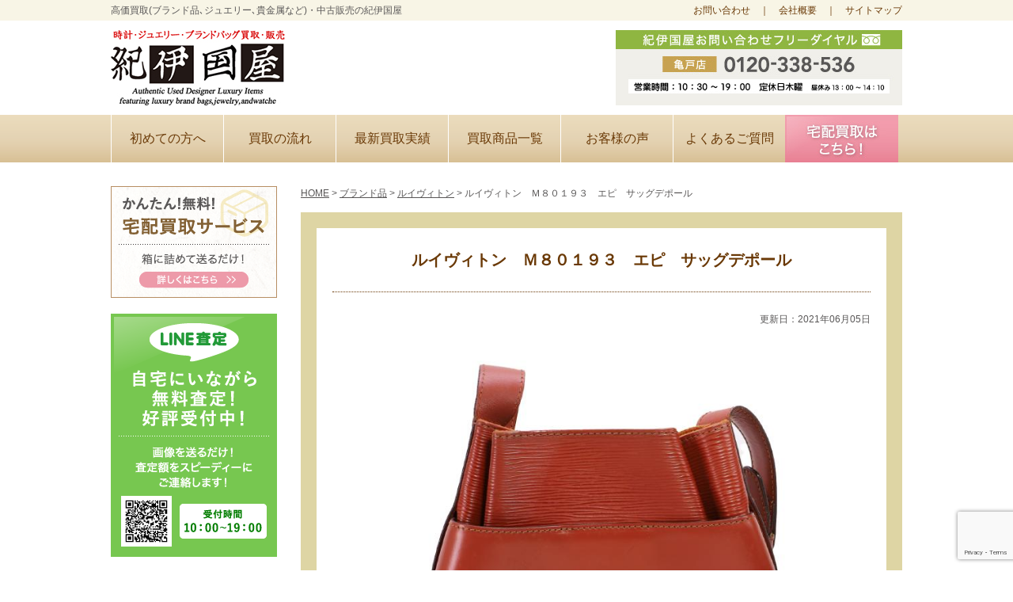

--- FILE ---
content_type: text/html; charset=UTF-8
request_url: https://www.kino-kuni.com/cat-brand/lv_m80193.htm
body_size: 55408
content:
<!DOCTYPE html>
<html dir="ltr" lang="ja" prefix="og: https://ogp.me/ns#">
<head>
	<meta charset="UTF-8">
	<meta name="viewport" content="width=device-width, initial-scale=1">
	
	<link rel="profile" href="http://gmpg.org/xfn/11">
		<link rel="pingback" href="https://www.kino-kuni.com/kinokuniya/xmlrpc.php">
		<link href="https://www.kino-kuni.com/kinokuniya/wp-content/themes/kinokuniya/style.css" rel="stylesheet" type="text/css">
	<link href="https://www.kino-kuni.com/kinokuniya/wp-content/themes/kinokuniya/css/page.css" rel="stylesheet" type="text/css">
	<link href="https://www.kino-kuni.com/kinokuniya/wp-content/themes/kinokuniya/css/jquery.bxslider.css" rel="stylesheet" type="text/css">
		<style>img:is([sizes="auto" i], [sizes^="auto," i]) { contain-intrinsic-size: 3000px 1500px }</style>
	
		<!-- All in One SEO 4.8.7.2 - aioseo.com -->
		<title>ルイヴィトン Ｍ８０１９３ エピ サッグデポール | 紀伊国屋</title>
	<meta name="description" content="こんにちは！いつも当ブログをご覧いただき誠にありがとうございます。 バッグ・時計・ジュエリー買取販売の紀伊国屋" />
	<meta name="robots" content="max-image-preview:large" />
	<meta name="author" content="亀戸店"/>
	<link rel="canonical" href="https://www.kino-kuni.com/cat-brand/lv_m80193.htm" />
	<meta name="generator" content="All in One SEO (AIOSEO) 4.8.7.2" />
		<meta property="og:locale" content="ja_JP" />
		<meta property="og:site_name" content="紀伊国屋 | 高価買取（ブランド品、ジュエリー、時計、貴金属など）・中古販売の紀伊国屋" />
		<meta property="og:type" content="article" />
		<meta property="og:title" content="ルイヴィトン Ｍ８０１９３ エピ サッグデポール | 紀伊国屋" />
		<meta property="og:description" content="こんにちは！いつも当ブログをご覧いただき誠にありがとうございます。 バッグ・時計・ジュエリー買取販売の紀伊国屋" />
		<meta property="og:url" content="https://www.kino-kuni.com/cat-brand/lv_m80193.htm" />
		<meta property="article:published_time" content="2021-06-05T03:53:37+00:00" />
		<meta property="article:modified_time" content="2021-06-05T03:53:37+00:00" />
		<meta name="twitter:card" content="summary" />
		<meta name="twitter:title" content="ルイヴィトン Ｍ８０１９３ エピ サッグデポール | 紀伊国屋" />
		<meta name="twitter:description" content="こんにちは！いつも当ブログをご覧いただき誠にありがとうございます。 バッグ・時計・ジュエリー買取販売の紀伊国屋" />
		<script type="application/ld+json" class="aioseo-schema">
			{"@context":"https:\/\/schema.org","@graph":[{"@type":"Article","@id":"https:\/\/www.kino-kuni.com\/cat-brand\/lv_m80193.htm#article","name":"\u30eb\u30a4\u30f4\u30a3\u30c8\u30f3 \uff2d\uff18\uff10\uff11\uff19\uff13 \u30a8\u30d4 \u30b5\u30c3\u30b0\u30c7\u30dd\u30fc\u30eb | \u7d00\u4f0a\u56fd\u5c4b","headline":"\u30eb\u30a4\u30f4\u30a3\u30c8\u30f3\u3000\uff2d\uff18\uff10\uff11\uff19\uff13\u3000\u30a8\u30d4\u3000\u30b5\u30c3\u30b0\u30c7\u30dd\u30fc\u30eb","author":{"@id":"https:\/\/www.kino-kuni.com\/author\/kameido#author"},"publisher":{"@id":"https:\/\/www.kino-kuni.com\/#organization"},"image":{"@type":"ImageObject","url":"https:\/\/www.kino-kuni.com\/kinokuniya\/wp-content\/uploads\/2021\/06\/DSC00006.jpg","width":800,"height":800,"caption":"LV_M80193"},"datePublished":"2021-06-05T12:53:37+09:00","dateModified":"2021-06-05T12:53:37+09:00","inLanguage":"ja","mainEntityOfPage":{"@id":"https:\/\/www.kino-kuni.com\/cat-brand\/lv_m80193.htm#webpage"},"isPartOf":{"@id":"https:\/\/www.kino-kuni.com\/cat-brand\/lv_m80193.htm#webpage"},"articleSection":"\u30d6\u30e9\u30f3\u30c9\u54c1, \u30eb\u30a4\u30f4\u30a3\u30c8\u30f3, M80193, \u30a8\u30d4, \u30b5\u30c3\u30b0\u30c7\u30dd\u30fc\u30eb, \u30eb\u30a4\u30f4\u30a3\u30c8\u30f3, \u4e80\u6238, \u5927\u5cf6, \u6c5f\u6771\u533a, \u8cb7\u53d6 \u30eb\u30a4\u30f4\u30a3\u30c8\u30f3"},{"@type":"BreadcrumbList","@id":"https:\/\/www.kino-kuni.com\/cat-brand\/lv_m80193.htm#breadcrumblist","itemListElement":[{"@type":"ListItem","@id":"https:\/\/www.kino-kuni.com#listItem","position":1,"name":"Home","item":"https:\/\/www.kino-kuni.com","nextItem":{"@type":"ListItem","@id":"https:\/\/www.kino-kuni.com\/category\/cat-brand#listItem","name":"\u30d6\u30e9\u30f3\u30c9\u54c1"}},{"@type":"ListItem","@id":"https:\/\/www.kino-kuni.com\/category\/cat-brand#listItem","position":2,"name":"\u30d6\u30e9\u30f3\u30c9\u54c1","item":"https:\/\/www.kino-kuni.com\/category\/cat-brand","nextItem":{"@type":"ListItem","@id":"https:\/\/www.kino-kuni.com\/category\/cat-brand\/louis-vuitton_brand#listItem","name":"\u30eb\u30a4\u30f4\u30a3\u30c8\u30f3"},"previousItem":{"@type":"ListItem","@id":"https:\/\/www.kino-kuni.com#listItem","name":"Home"}},{"@type":"ListItem","@id":"https:\/\/www.kino-kuni.com\/category\/cat-brand\/louis-vuitton_brand#listItem","position":3,"name":"\u30eb\u30a4\u30f4\u30a3\u30c8\u30f3","item":"https:\/\/www.kino-kuni.com\/category\/cat-brand\/louis-vuitton_brand","nextItem":{"@type":"ListItem","@id":"https:\/\/www.kino-kuni.com\/cat-brand\/lv_m80193.htm#listItem","name":"\u30eb\u30a4\u30f4\u30a3\u30c8\u30f3\u3000\uff2d\uff18\uff10\uff11\uff19\uff13\u3000\u30a8\u30d4\u3000\u30b5\u30c3\u30b0\u30c7\u30dd\u30fc\u30eb"},"previousItem":{"@type":"ListItem","@id":"https:\/\/www.kino-kuni.com\/category\/cat-brand#listItem","name":"\u30d6\u30e9\u30f3\u30c9\u54c1"}},{"@type":"ListItem","@id":"https:\/\/www.kino-kuni.com\/cat-brand\/lv_m80193.htm#listItem","position":4,"name":"\u30eb\u30a4\u30f4\u30a3\u30c8\u30f3\u3000\uff2d\uff18\uff10\uff11\uff19\uff13\u3000\u30a8\u30d4\u3000\u30b5\u30c3\u30b0\u30c7\u30dd\u30fc\u30eb","previousItem":{"@type":"ListItem","@id":"https:\/\/www.kino-kuni.com\/category\/cat-brand\/louis-vuitton_brand#listItem","name":"\u30eb\u30a4\u30f4\u30a3\u30c8\u30f3"}}]},{"@type":"Organization","@id":"https:\/\/www.kino-kuni.com\/#organization","name":"\u7d00\u4f0a\u56fd\u5c4b","description":"\u9ad8\u4fa1\u8cb7\u53d6\uff08\u30d6\u30e9\u30f3\u30c9\u54c1\u3001\u30b8\u30e5\u30a8\u30ea\u30fc\u3001\u6642\u8a08\u3001\u8cb4\u91d1\u5c5e\u306a\u3069\uff09\u30fb\u4e2d\u53e4\u8ca9\u58f2\u306e\u7d00\u4f0a\u56fd\u5c4b","url":"https:\/\/www.kino-kuni.com\/"},{"@type":"Person","@id":"https:\/\/www.kino-kuni.com\/author\/kameido#author","url":"https:\/\/www.kino-kuni.com\/author\/kameido","name":"\u4e80\u6238\u5e97","image":{"@type":"ImageObject","@id":"https:\/\/www.kino-kuni.com\/cat-brand\/lv_m80193.htm#authorImage","url":"https:\/\/secure.gravatar.com\/avatar\/e053f9022113e22a351d089954e55d11ab22a58b80c5a15470601e19359be4ba?s=96&d=mm&r=g","width":96,"height":96,"caption":"\u4e80\u6238\u5e97"}},{"@type":"WebPage","@id":"https:\/\/www.kino-kuni.com\/cat-brand\/lv_m80193.htm#webpage","url":"https:\/\/www.kino-kuni.com\/cat-brand\/lv_m80193.htm","name":"\u30eb\u30a4\u30f4\u30a3\u30c8\u30f3 \uff2d\uff18\uff10\uff11\uff19\uff13 \u30a8\u30d4 \u30b5\u30c3\u30b0\u30c7\u30dd\u30fc\u30eb | \u7d00\u4f0a\u56fd\u5c4b","description":"\u3053\u3093\u306b\u3061\u306f\uff01\u3044\u3064\u3082\u5f53\u30d6\u30ed\u30b0\u3092\u3054\u89a7\u3044\u305f\u3060\u304d\u8aa0\u306b\u3042\u308a\u304c\u3068\u3046\u3054\u3056\u3044\u307e\u3059\u3002 \u30d0\u30c3\u30b0\u30fb\u6642\u8a08\u30fb\u30b8\u30e5\u30a8\u30ea\u30fc\u8cb7\u53d6\u8ca9\u58f2\u306e\u7d00\u4f0a\u56fd\u5c4b","inLanguage":"ja","isPartOf":{"@id":"https:\/\/www.kino-kuni.com\/#website"},"breadcrumb":{"@id":"https:\/\/www.kino-kuni.com\/cat-brand\/lv_m80193.htm#breadcrumblist"},"author":{"@id":"https:\/\/www.kino-kuni.com\/author\/kameido#author"},"creator":{"@id":"https:\/\/www.kino-kuni.com\/author\/kameido#author"},"image":{"@type":"ImageObject","url":"https:\/\/www.kino-kuni.com\/kinokuniya\/wp-content\/uploads\/2021\/06\/DSC00006.jpg","@id":"https:\/\/www.kino-kuni.com\/cat-brand\/lv_m80193.htm\/#mainImage","width":800,"height":800,"caption":"LV_M80193"},"primaryImageOfPage":{"@id":"https:\/\/www.kino-kuni.com\/cat-brand\/lv_m80193.htm#mainImage"},"datePublished":"2021-06-05T12:53:37+09:00","dateModified":"2021-06-05T12:53:37+09:00"},{"@type":"WebSite","@id":"https:\/\/www.kino-kuni.com\/#website","url":"https:\/\/www.kino-kuni.com\/","name":"\u7d00\u4f0a\u56fd\u5c4b","description":"\u9ad8\u4fa1\u8cb7\u53d6\uff08\u30d6\u30e9\u30f3\u30c9\u54c1\u3001\u30b8\u30e5\u30a8\u30ea\u30fc\u3001\u6642\u8a08\u3001\u8cb4\u91d1\u5c5e\u306a\u3069\uff09\u30fb\u4e2d\u53e4\u8ca9\u58f2\u306e\u7d00\u4f0a\u56fd\u5c4b","inLanguage":"ja","publisher":{"@id":"https:\/\/www.kino-kuni.com\/#organization"}}]}
		</script>
		<!-- All in One SEO -->

<link rel="alternate" type="application/rss+xml" title="紀伊国屋 &raquo; ルイヴィトン　Ｍ８０１９３　エピ　サッグデポール のコメントのフィード" href="https://www.kino-kuni.com/cat-brand/lv_m80193.htm/feed" />
<link rel='stylesheet' id='wp-block-library-css' href='https://www.kino-kuni.com/kinokuniya/wp-includes/css/dist/block-library/style.min.css?ver=6.8.3' type='text/css' media='all' />
<style id='classic-theme-styles-inline-css' type='text/css'>
/*! This file is auto-generated */
.wp-block-button__link{color:#fff;background-color:#32373c;border-radius:9999px;box-shadow:none;text-decoration:none;padding:calc(.667em + 2px) calc(1.333em + 2px);font-size:1.125em}.wp-block-file__button{background:#32373c;color:#fff;text-decoration:none}
</style>
<style id='global-styles-inline-css' type='text/css'>
:root{--wp--preset--aspect-ratio--square: 1;--wp--preset--aspect-ratio--4-3: 4/3;--wp--preset--aspect-ratio--3-4: 3/4;--wp--preset--aspect-ratio--3-2: 3/2;--wp--preset--aspect-ratio--2-3: 2/3;--wp--preset--aspect-ratio--16-9: 16/9;--wp--preset--aspect-ratio--9-16: 9/16;--wp--preset--color--black: #000000;--wp--preset--color--cyan-bluish-gray: #abb8c3;--wp--preset--color--white: #ffffff;--wp--preset--color--pale-pink: #f78da7;--wp--preset--color--vivid-red: #cf2e2e;--wp--preset--color--luminous-vivid-orange: #ff6900;--wp--preset--color--luminous-vivid-amber: #fcb900;--wp--preset--color--light-green-cyan: #7bdcb5;--wp--preset--color--vivid-green-cyan: #00d084;--wp--preset--color--pale-cyan-blue: #8ed1fc;--wp--preset--color--vivid-cyan-blue: #0693e3;--wp--preset--color--vivid-purple: #9b51e0;--wp--preset--gradient--vivid-cyan-blue-to-vivid-purple: linear-gradient(135deg,rgba(6,147,227,1) 0%,rgb(155,81,224) 100%);--wp--preset--gradient--light-green-cyan-to-vivid-green-cyan: linear-gradient(135deg,rgb(122,220,180) 0%,rgb(0,208,130) 100%);--wp--preset--gradient--luminous-vivid-amber-to-luminous-vivid-orange: linear-gradient(135deg,rgba(252,185,0,1) 0%,rgba(255,105,0,1) 100%);--wp--preset--gradient--luminous-vivid-orange-to-vivid-red: linear-gradient(135deg,rgba(255,105,0,1) 0%,rgb(207,46,46) 100%);--wp--preset--gradient--very-light-gray-to-cyan-bluish-gray: linear-gradient(135deg,rgb(238,238,238) 0%,rgb(169,184,195) 100%);--wp--preset--gradient--cool-to-warm-spectrum: linear-gradient(135deg,rgb(74,234,220) 0%,rgb(151,120,209) 20%,rgb(207,42,186) 40%,rgb(238,44,130) 60%,rgb(251,105,98) 80%,rgb(254,248,76) 100%);--wp--preset--gradient--blush-light-purple: linear-gradient(135deg,rgb(255,206,236) 0%,rgb(152,150,240) 100%);--wp--preset--gradient--blush-bordeaux: linear-gradient(135deg,rgb(254,205,165) 0%,rgb(254,45,45) 50%,rgb(107,0,62) 100%);--wp--preset--gradient--luminous-dusk: linear-gradient(135deg,rgb(255,203,112) 0%,rgb(199,81,192) 50%,rgb(65,88,208) 100%);--wp--preset--gradient--pale-ocean: linear-gradient(135deg,rgb(255,245,203) 0%,rgb(182,227,212) 50%,rgb(51,167,181) 100%);--wp--preset--gradient--electric-grass: linear-gradient(135deg,rgb(202,248,128) 0%,rgb(113,206,126) 100%);--wp--preset--gradient--midnight: linear-gradient(135deg,rgb(2,3,129) 0%,rgb(40,116,252) 100%);--wp--preset--font-size--small: 13px;--wp--preset--font-size--medium: 20px;--wp--preset--font-size--large: 36px;--wp--preset--font-size--x-large: 42px;--wp--preset--spacing--20: 0.44rem;--wp--preset--spacing--30: 0.67rem;--wp--preset--spacing--40: 1rem;--wp--preset--spacing--50: 1.5rem;--wp--preset--spacing--60: 2.25rem;--wp--preset--spacing--70: 3.38rem;--wp--preset--spacing--80: 5.06rem;--wp--preset--shadow--natural: 6px 6px 9px rgba(0, 0, 0, 0.2);--wp--preset--shadow--deep: 12px 12px 50px rgba(0, 0, 0, 0.4);--wp--preset--shadow--sharp: 6px 6px 0px rgba(0, 0, 0, 0.2);--wp--preset--shadow--outlined: 6px 6px 0px -3px rgba(255, 255, 255, 1), 6px 6px rgba(0, 0, 0, 1);--wp--preset--shadow--crisp: 6px 6px 0px rgba(0, 0, 0, 1);}:where(.is-layout-flex){gap: 0.5em;}:where(.is-layout-grid){gap: 0.5em;}body .is-layout-flex{display: flex;}.is-layout-flex{flex-wrap: wrap;align-items: center;}.is-layout-flex > :is(*, div){margin: 0;}body .is-layout-grid{display: grid;}.is-layout-grid > :is(*, div){margin: 0;}:where(.wp-block-columns.is-layout-flex){gap: 2em;}:where(.wp-block-columns.is-layout-grid){gap: 2em;}:where(.wp-block-post-template.is-layout-flex){gap: 1.25em;}:where(.wp-block-post-template.is-layout-grid){gap: 1.25em;}.has-black-color{color: var(--wp--preset--color--black) !important;}.has-cyan-bluish-gray-color{color: var(--wp--preset--color--cyan-bluish-gray) !important;}.has-white-color{color: var(--wp--preset--color--white) !important;}.has-pale-pink-color{color: var(--wp--preset--color--pale-pink) !important;}.has-vivid-red-color{color: var(--wp--preset--color--vivid-red) !important;}.has-luminous-vivid-orange-color{color: var(--wp--preset--color--luminous-vivid-orange) !important;}.has-luminous-vivid-amber-color{color: var(--wp--preset--color--luminous-vivid-amber) !important;}.has-light-green-cyan-color{color: var(--wp--preset--color--light-green-cyan) !important;}.has-vivid-green-cyan-color{color: var(--wp--preset--color--vivid-green-cyan) !important;}.has-pale-cyan-blue-color{color: var(--wp--preset--color--pale-cyan-blue) !important;}.has-vivid-cyan-blue-color{color: var(--wp--preset--color--vivid-cyan-blue) !important;}.has-vivid-purple-color{color: var(--wp--preset--color--vivid-purple) !important;}.has-black-background-color{background-color: var(--wp--preset--color--black) !important;}.has-cyan-bluish-gray-background-color{background-color: var(--wp--preset--color--cyan-bluish-gray) !important;}.has-white-background-color{background-color: var(--wp--preset--color--white) !important;}.has-pale-pink-background-color{background-color: var(--wp--preset--color--pale-pink) !important;}.has-vivid-red-background-color{background-color: var(--wp--preset--color--vivid-red) !important;}.has-luminous-vivid-orange-background-color{background-color: var(--wp--preset--color--luminous-vivid-orange) !important;}.has-luminous-vivid-amber-background-color{background-color: var(--wp--preset--color--luminous-vivid-amber) !important;}.has-light-green-cyan-background-color{background-color: var(--wp--preset--color--light-green-cyan) !important;}.has-vivid-green-cyan-background-color{background-color: var(--wp--preset--color--vivid-green-cyan) !important;}.has-pale-cyan-blue-background-color{background-color: var(--wp--preset--color--pale-cyan-blue) !important;}.has-vivid-cyan-blue-background-color{background-color: var(--wp--preset--color--vivid-cyan-blue) !important;}.has-vivid-purple-background-color{background-color: var(--wp--preset--color--vivid-purple) !important;}.has-black-border-color{border-color: var(--wp--preset--color--black) !important;}.has-cyan-bluish-gray-border-color{border-color: var(--wp--preset--color--cyan-bluish-gray) !important;}.has-white-border-color{border-color: var(--wp--preset--color--white) !important;}.has-pale-pink-border-color{border-color: var(--wp--preset--color--pale-pink) !important;}.has-vivid-red-border-color{border-color: var(--wp--preset--color--vivid-red) !important;}.has-luminous-vivid-orange-border-color{border-color: var(--wp--preset--color--luminous-vivid-orange) !important;}.has-luminous-vivid-amber-border-color{border-color: var(--wp--preset--color--luminous-vivid-amber) !important;}.has-light-green-cyan-border-color{border-color: var(--wp--preset--color--light-green-cyan) !important;}.has-vivid-green-cyan-border-color{border-color: var(--wp--preset--color--vivid-green-cyan) !important;}.has-pale-cyan-blue-border-color{border-color: var(--wp--preset--color--pale-cyan-blue) !important;}.has-vivid-cyan-blue-border-color{border-color: var(--wp--preset--color--vivid-cyan-blue) !important;}.has-vivid-purple-border-color{border-color: var(--wp--preset--color--vivid-purple) !important;}.has-vivid-cyan-blue-to-vivid-purple-gradient-background{background: var(--wp--preset--gradient--vivid-cyan-blue-to-vivid-purple) !important;}.has-light-green-cyan-to-vivid-green-cyan-gradient-background{background: var(--wp--preset--gradient--light-green-cyan-to-vivid-green-cyan) !important;}.has-luminous-vivid-amber-to-luminous-vivid-orange-gradient-background{background: var(--wp--preset--gradient--luminous-vivid-amber-to-luminous-vivid-orange) !important;}.has-luminous-vivid-orange-to-vivid-red-gradient-background{background: var(--wp--preset--gradient--luminous-vivid-orange-to-vivid-red) !important;}.has-very-light-gray-to-cyan-bluish-gray-gradient-background{background: var(--wp--preset--gradient--very-light-gray-to-cyan-bluish-gray) !important;}.has-cool-to-warm-spectrum-gradient-background{background: var(--wp--preset--gradient--cool-to-warm-spectrum) !important;}.has-blush-light-purple-gradient-background{background: var(--wp--preset--gradient--blush-light-purple) !important;}.has-blush-bordeaux-gradient-background{background: var(--wp--preset--gradient--blush-bordeaux) !important;}.has-luminous-dusk-gradient-background{background: var(--wp--preset--gradient--luminous-dusk) !important;}.has-pale-ocean-gradient-background{background: var(--wp--preset--gradient--pale-ocean) !important;}.has-electric-grass-gradient-background{background: var(--wp--preset--gradient--electric-grass) !important;}.has-midnight-gradient-background{background: var(--wp--preset--gradient--midnight) !important;}.has-small-font-size{font-size: var(--wp--preset--font-size--small) !important;}.has-medium-font-size{font-size: var(--wp--preset--font-size--medium) !important;}.has-large-font-size{font-size: var(--wp--preset--font-size--large) !important;}.has-x-large-font-size{font-size: var(--wp--preset--font-size--x-large) !important;}
:where(.wp-block-post-template.is-layout-flex){gap: 1.25em;}:where(.wp-block-post-template.is-layout-grid){gap: 1.25em;}
:where(.wp-block-columns.is-layout-flex){gap: 2em;}:where(.wp-block-columns.is-layout-grid){gap: 2em;}
:root :where(.wp-block-pullquote){font-size: 1.5em;line-height: 1.6;}
</style>
<link rel='stylesheet' id='contact-form-7-css' href='https://www.kino-kuni.com/kinokuniya/wp-content/plugins/contact-form-7/includes/css/styles.css?ver=6.1.4' type='text/css' media='all' />
<link rel="https://api.w.org/" href="https://www.kino-kuni.com/wp-json/" /><link rel="alternate" title="JSON" type="application/json" href="https://www.kino-kuni.com/wp-json/wp/v2/posts/8807" /><link rel="EditURI" type="application/rsd+xml" title="RSD" href="https://www.kino-kuni.com/kinokuniya/xmlrpc.php?rsd" />
<meta name="generator" content="WordPress 6.8.3" />
<link rel='shortlink' href='https://www.kino-kuni.com/?p=8807' />
<link rel="alternate" title="oEmbed (JSON)" type="application/json+oembed" href="https://www.kino-kuni.com/wp-json/oembed/1.0/embed?url=https%3A%2F%2Fwww.kino-kuni.com%2Fcat-brand%2Flv_m80193.htm" />
<link rel="alternate" title="oEmbed (XML)" type="text/xml+oembed" href="https://www.kino-kuni.com/wp-json/oembed/1.0/embed?url=https%3A%2F%2Fwww.kino-kuni.com%2Fcat-brand%2Flv_m80193.htm&#038;format=xml" />
<link rel="icon" href="https://www.kino-kuni.com/kinokuniya/wp-content/uploads/2021/09/cropped-d160a53f71104dc4e5ed3c300ba3ba79-32x32.png" sizes="32x32" />
<link rel="icon" href="https://www.kino-kuni.com/kinokuniya/wp-content/uploads/2021/09/cropped-d160a53f71104dc4e5ed3c300ba3ba79-192x192.png" sizes="192x192" />
<link rel="apple-touch-icon" href="https://www.kino-kuni.com/kinokuniya/wp-content/uploads/2021/09/cropped-d160a53f71104dc4e5ed3c300ba3ba79-180x180.png" />
<meta name="msapplication-TileImage" content="https://www.kino-kuni.com/kinokuniya/wp-content/uploads/2021/09/cropped-d160a53f71104dc4e5ed3c300ba3ba79-270x270.png" />
	<script>
		(function(i,s,o,g,r,a,m){i['GoogleAnalyticsObject']=r;i[r]=i[r]||function(){
		(i[r].q=i[r].q||[]).push(arguments)},i[r].l=1*new Date();a=s.createElement(o),
		m=s.getElementsByTagName(o)[0];a.async=1;a.src=g;m.parentNode.insertBefore(a,m)
		})(window,document,'script','https://www.google-analytics.com/analytics.js','ga');
		ga('create', 'UA-81344941-1', 'auto');
		ga('send', 'pageview');
	</script>
</head>

<body class="wp-singular post-template-default single single-post postid-8807 single-format-standard wp-theme-kinokuniya">
<div id="fb-root"></div>
<script>(function(d, s, id) {
var js, fjs = d.getElementsByTagName(s)[0];
if (d.getElementById(id)) return;
js = d.createElement(s); js.id = id;
js.src = "//connect.facebook.net/ja_JP/sdk.js#xfbml=1&version=v2.6";
fjs.parentNode.insertBefore(js, fjs);
}(document, 'script', 'facebook-jssdk'));</script>

<div id="hd_tx">
	<div class="wrap">
		<div class="intro">高価買取(ブランド品､ジュエリー､貴金属など)・中古販売の紀伊国屋</div>
		<div id="hd_menu"><a href="https://www.kino-kuni.com/toiawase.htm">お問い合わせ</a>　｜　<a href="https://www.kino-kuni.com/kaisyagaiyo.htm">会社概要</a>　｜　<a href="https://www.kino-kuni.com/sitemap.htm">サイトマップ</a></div>
	</div>
</div>

<div id="logo_area">
	<div class="wrap">
		<p class="op"><a href="https://www.kino-kuni.com/"><img src="https://www.kino-kuni.com/kinokuniya/wp-content/themes/kinokuniya/img/common/hd_logo.jpg" alt="時計・ジュエリー・ブランドバッグ買取・販売"></a></p>
		<div id="hd_tel">
			<img src="https://www.kino-kuni.com/kinokuniya/wp-content/themes/kinokuniya/img/common/hd_tel_kame.jpg" alt="亀戸店 0120-338-536">
		</div>
	</div>
</div>

<nav>
	<div id="hd_nav">
		<div class="wrap">
			<ul>
				<li><a href="https://www.kino-kuni.com/forbeginner.htm">初めての方へ</a></li>
				<li><a href="https://www.kino-kuni.com/tentou_kaitori.htm">買取の流れ</a></li>
				<li><a href="https://www.kino-kuni.com/?s=">最新買取実績</a></li>
				<li><a href="https://www.kino-kuni.com/kaitori.htm">買取商品一覧</a></li>
				<li><a href="https://www.kino-kuni.com/post-voice/">お客様の声</a></li>
				<li><a href="https://www.kino-kuni.com/qa.htm">よくあるご質問</a></li>
				<li class="inq op"><a href="https://www.kino-kuni.com/t_irai.htm"><img src="https://www.kino-kuni.com/kinokuniya/wp-content/themes/kinokuniya/img/common/hd_nav.jpg" alt="宅配買取はこちら"></a></li>
			</ul>
		</div>
	</div>
</nav>

</header>

	<article>
		<div id="content">
			<div class="wrap">
				<div id="main">
					<div id="bread">
						<!-- Breadcrumb NavXT 7.4.1 -->
<span typeof="v:Breadcrumb"><a rel="v:url" property="v:title" title="紀伊国屋." href="https://www.kino-kuni.com" class="home">HOME</a></span> &gt; <span typeof="v:Breadcrumb"><a rel="v:url" property="v:title" title="Go to the ブランド品 category archives." href="https://www.kino-kuni.com/category/cat-brand" class="taxonomy category">ブランド品</a></span> &gt; <span typeof="v:Breadcrumb"><a rel="v:url" property="v:title" title="Go to the ルイヴィトン category archives." href="https://www.kino-kuni.com/category/cat-brand/louis-vuitton_brand" class="taxonomy category">ルイヴィトン</a></span> &gt; <span typeof="v:Breadcrumb"><span property="v:title">ルイヴィトン　Ｍ８０１９３　エピ　サッグデポール</span></span>					</div>

											<div class="post-voice single">
							<div class="inner">
								<h1>ルイヴィトン　Ｍ８０１９３　エピ　サッグデポール</h1>
								<div class="time">更新日：2021年06月05日</div>
								<div class="c">
																		<div class="p"><img width="800" height="800" src="https://www.kino-kuni.com/kinokuniya/wp-content/uploads/2021/06/DSC00006.jpg" class="attachment-large size-large wp-post-image" alt="ルイヴィトン　Ｍ８０１９３　エピ　サッグデポール" decoding="async" fetchpriority="high" srcset="https://www.kino-kuni.com/kinokuniya/wp-content/uploads/2021/06/DSC00006.jpg 800w, https://www.kino-kuni.com/kinokuniya/wp-content/uploads/2021/06/DSC00006-300x300.jpg 300w, https://www.kino-kuni.com/kinokuniya/wp-content/uploads/2021/06/DSC00006-150x150.jpg 150w, https://www.kino-kuni.com/kinokuniya/wp-content/uploads/2021/06/DSC00006-768x768.jpg 768w, https://www.kino-kuni.com/kinokuniya/wp-content/uploads/2021/06/DSC00006-500x500.jpg 500w" sizes="(max-width: 800px) 100vw, 800px" /></div>
																		<p>こんにちは！いつも当ブログをご覧いただき誠にありがとうございます。 <br />
バッグ・時計・ジュエリー買取販売の紀伊国屋,亀戸店でございます <br />
特に江東区・墨田区・江戸川区にお住まいの方を中心にご利用いただいてます。感謝しております </p>
<p>最新の買取品はコチラ！ </p>
<p>LOUIS VUITTON　ルイヴィトン　Ｍ８０１９３　エピ　サッグデポール </p>
<p>もしお使いならなくなったルイヴィトン　Ｍ８０１９３　エピ　サッグデポールを売却をご検討していらっしゃいましたら、当店でお買取いたします。 </p>
<p>さらに、宅配買取であれば、ご自宅からの配送だけでお売りすることができます。 <br />
最短で査定当日にお振り込みを可能です。 <br />
詳しくは、お申し込みサイトから、お申し込みください。 <br />
郵送用の段ボールはこちらから送りますので、ご安心ください。 <br />
もちろん、お電話での相談も受け付けております！ </p>
<p>創業1660年、地域No.1の安心の紀伊国屋亀戸店にお任せください。 <br />
JR亀戸駅北口徒歩急いで1分。ミスタードーナツさん隣。 <br />
紀伊国屋亀戸店 <br />
〒136-0071　東京都江東区亀戸6-59-1 <br />
TEL 0120-338-536</p>
								</div>
							</div>
						</div><!-- /.post-voice -->
					

					<div class="ft_cnt">
	<p><img src="https://www.kino-kuni.com/kinokuniya/wp-content/themes/kinokuniya/img/common/asd_cnt_tl.png" alt="CONTENTS"></p>
	<div class="inner">
		<ul class="op">
			<li><a href="https://www.kino-kuni.com/tentou_kaitori.htm"><img src="https://www.kino-kuni.com/kinokuniya/wp-content/themes/kinokuniya/img/common/asd_cnt_menu1.png" alt="店頭買取の流れ"></a></li>
			<li><a href="https://www.kino-kuni.com/takuhai_kaitori.htm"><img src="https://www.kino-kuni.com/kinokuniya/wp-content/themes/kinokuniya/img/common/asd_cnt_menu2.png" alt="宅配買取の流れ"></a></li>
			<li><a href="https://www.kino-kuni.com/line.htm"><img src="https://www.kino-kuni.com/kinokuniya/wp-content/themes/kinokuniya/img/common/asd_cnt_menu3.png" alt="LINE査定"></a></li>
			<li><a href="https://www.kino-kuni.com/t_irai.htm"><img src="https://www.kino-kuni.com/kinokuniya/wp-content/themes/kinokuniya/img/common/asd_cnt_menu4.png" alt="宅配買取申込み"></a></li>
			<li><a href="https://www.kino-kuni.com/forbeginner.htm"><img src="https://www.kino-kuni.com/kinokuniya/wp-content/themes/kinokuniya/img/common/asd_cnt_menu5.png" alt="初めての方へ"></a></li>
			<li><a href="https://www.kino-kuni.com/kaitori.htm"><img src="https://www.kino-kuni.com/kinokuniya/wp-content/themes/kinokuniya/img/common/asd_cnt_menu6.png" alt="買取商品一覧"></a></li>
			<li><a href="https://www.kino-kuni.com/?s="><img src="https://www.kino-kuni.com/kinokuniya/wp-content/themes/kinokuniya/img/common/asd_cnt_menu7.png" alt="最新買取実績"></a></li>
			<li><a href="https://www.kino-kuni.com/post-voice/"><img src="https://www.kino-kuni.com/kinokuniya/wp-content/themes/kinokuniya/img/common/asd_cnt_menu8.png" alt="お客様の声"></a></li>
			<li><a href="https://www.kino-kuni.com/qa.htm"><img src="https://www.kino-kuni.com/kinokuniya/wp-content/themes/kinokuniya/img/common/asd_cnt_menu9.png" alt="よくあるご質問"></a></li>
			<li><a href="https://www.kino-kuni.com/post-column/"><img src="https://www.kino-kuni.com/kinokuniya/wp-content/themes/kinokuniya/img/common/asd_cnt_menu10.png" alt="コラム集"></a></li>
			<li><a href="https://www.kino-kuni.com/tenpo.htm"><img src="https://www.kino-kuni.com/kinokuniya/wp-content/themes/kinokuniya/img/common/asd_cnt_menu11.png" alt="店舗情報"></a></li>
			<li><a href="https://www.kino-kuni.com/staff.htm"><img src="https://www.kino-kuni.com/kinokuniya/wp-content/themes/kinokuniya/img/common/asd_cnt_menu12.png" alt="スタッフ紹介"></a></li>
			<li><a href="https://www.kino-kuni.com/kaisyagaiyo.htm"><img src="https://www.kino-kuni.com/kinokuniya/wp-content/themes/kinokuniya/img/common/asd_cnt_menu13.png" alt="会社概要"></a></li>
			<li><a href="https://www.kino-kuni.com/toiawase.htm"><img src="https://www.kino-kuni.com/kinokuniya/wp-content/themes/kinokuniya/img/common/asd_cnt_menu14.png" alt="お問い合わせ"></a></li>
		</ul>
	</div>
</div>
				</div><!-- /#main -->
				<div id="sub">
	<div class="side_bnr op">
		<ul>
			<li><a href="https://www.kino-kuni.com/takuhai_kaitori.htm"><img src="https://www.kino-kuni.com/kinokuniya/wp-content/themes/kinokuniya/img/common/side_bnr1.png" alt="宅配買取サービス"></a></li>
			<li><a href="https://www.kino-kuni.com/line.htm"><img src="https://www.kino-kuni.com/kinokuniya/wp-content/themes/kinokuniya/img/common/side_bnr2.png" alt="LINE査定 受付時間10:00-19:00"></a></li>
			<li><a href="https://www.kino-kuni.com/tentou_kaitori.htm"><img src="https://www.kino-kuni.com/kinokuniya/wp-content/themes/kinokuniya/img/common/side_bnr3.png" alt="店頭買取り"></a></li>
		</ul>
	</div><!-- /.side_bnr -->
	<div class="side_menu">
		<p><img src="https://www.kino-kuni.com/kinokuniya/wp-content/themes/kinokuniya/img/common/side_tl1.jpg" alt="店舗案内"></p>
		<ul>
			<li><a href="https://www.kino-kuni.com/tenpo.htm#shop1">亀戸店</a></li>
		</ul>
	</div><!-- /.side_menu -->
	<div class="side_menu">
		<p><img src="https://www.kino-kuni.com/kinokuniya/wp-content/themes/kinokuniya/img/common/side_tl2.jpg" alt="CONTENTS"></p>
		<ul>
			<li><a href="https://www.kino-kuni.com/forbeginner.htm">初めての方へ</a></li>
			<li><a href="https://www.kino-kuni.com/?s=">最新買取実績</a></li>
			<li><a href="https://www.kino-kuni.com/kaitori.htm">買取商品一覧</a></li>
			<li><a href="https://www.kino-kuni.com/post-voice/">お客様の声</a></li>
			<li><a href="https://www.kino-kuni.com/qa.htm">よくあるご質問</a></li>
			<li><a href="https://www.kino-kuni.com/staff.htm">スタッフ紹介</a></li>
			<li><a href="https://www.kino-kuni.com/toiawase.htm">お問い合わせ</a></li>
			<li><a href="https://www.kino-kuni.com/kaisyagaiyo.htm">会社概要</a></li>
			<li><a href="https://www.kino-kuni.com/sitemap.htm">サイトマップ</a></li>
		</ul>
	</div><!-- /.side_menu -->
	
	<div class="side_bnr op">
		<ul>
			<li><a href="https://www.kino-kuni.com/post-column/"><img src="https://www.kino-kuni.com/kinokuniya/wp-content/themes/kinokuniya/img/common/side_bnr4.png" alt="コラム集"></a></li>
		</ul>
	</div><!-- /.side_bnr -->
	
	<div class="side_bnr op">
		<ul>
			<li><a href="http://www.rakuten.co.jp/kinokuniya1660/" target="_blank"><img src="https://www.kino-kuni.com/kinokuniya/wp-content/themes/kinokuniya/img/common/side_bnr5.png" alt="楽天"></a></li>
			<!--
			<li><a href="http://sellinglist.auctions.yahoo.co.jp/user/kinokuni1660" target="_blank"><img src="https://www.kino-kuni.com/kinokuniya/wp-content/themes/kinokuniya/img/common/side_bnr6.png" alt="ヤフオク"></a></li>
			-->
			<li><a href="https://twitter.com/kinokuniya1660" target="_blank"><img src="https://www.kino-kuni.com/kinokuniya/wp-content/themes/kinokuniya/img/common/side_bnr7.png" alt="Twitter"></a></li>
			
            <li><a href="https://www.carseru.co.jp/adlp/009/?argument=HUar0Hrw&dmai=B_ACP_1#message" target="_blank"><img src="https://www.kino-kuni.com/kinokuniya/wp-content/themes/kinokuniya/img/common/side_bnr9.png" alt="carseru"></a></li>
			
            <!--
			<li><a href="https://www.facebook.com/kinokuni1660" target="_blank"><img src="https://www.kino-kuni.com/kinokuniya/wp-content/themes/kinokuniya/img/common/side_bnr8.png" alt="Facebook"></a></li>
			-->
		</ul>
	</div><!-- /.side_bnr -->
	<!--
	<div class="secom">
	<form action="https://www.login.secomtrust.net/customer/customer/pfw/CertificationPage.do" name="CertificationPageForm" method="post" target="_blank" />
		<!--お客様の証明ページを別ウインドーにて開きます。
		<input type="image" border="0" name="Sticker" src="https://www.kino-kuni.com/kinokuniya/wp-content/themes/kinokuniya/img/common/secom_L.gif" alt="クリックして証明書の内容をご確認ください。" oncontextmenu="return false;" />
		<!--ダウンロードしたGIF画像ステッカーのパス名を指定します。
		<input type="hidden" name="Req_ID" value="1136502914" />
		<!--ご契約時の仮契約コードは数字10桁の番号です。
	</form>
	</div>
	-->
	
	<div class="cate">
		<p><img src="https://www.kino-kuni.com/kinokuniya/wp-content/themes/kinokuniya/img/common/side_tl3.jpg" alt="商品一覧"></p>
		<div class="inner">
			<ul>
					<li class="cat-item cat-item-2431"><a href="https://www.kino-kuni.com/category/%e3%82%aa%e3%83%bc%e3%83%87%e3%82%a3%e3%82%aa%e6%a9%9f%e5%99%a8">オーディオ機器</a>
</li>
	<li class="cat-item cat-item-2268"><a href="https://www.kino-kuni.com/category/%e3%82%ab%e3%83%a1%e3%83%a9">カメラ</a>
<ul class='children'>
	<li class="cat-item cat-item-2269"><a href="https://www.kino-kuni.com/category/%e3%82%ab%e3%83%a1%e3%83%a9/%e3%82%ad%e3%83%a3%e3%83%8e%e3%83%b3%ef%bc%88canon">キャノン（CANON)</a>
</li>
	<li class="cat-item cat-item-2270"><a href="https://www.kino-kuni.com/category/%e3%82%ab%e3%83%a1%e3%83%a9/%e3%82%bd%e3%83%8b%e3%83%bc%ef%bc%88sony">ソニー（SONY)</a>
</li>
	<li class="cat-item cat-item-48"><a href="https://www.kino-kuni.com/category/%e3%82%ab%e3%83%a1%e3%83%a9/camera_sonota">レンズ</a>
</li>
</ul>
</li>
	<li class="cat-item cat-item-4"><a href="https://www.kino-kuni.com/category/cat-brand">ブランド品</a>
<ul class='children'>
	<li class="cat-item cat-item-27"><a href="https://www.kino-kuni.com/category/cat-brand/louis-vuitton_brand">ルイヴィトン</a>
</li>
	<li class="cat-item cat-item-28"><a href="https://www.kino-kuni.com/category/cat-brand/channel_brand">シャネル</a>
</li>
	<li class="cat-item cat-item-29"><a href="https://www.kino-kuni.com/category/cat-brand/hermes_brand">エルメス</a>
</li>
	<li class="cat-item cat-item-30"><a href="https://www.kino-kuni.com/category/cat-brand/gucci_brand">グッチ</a>
</li>
	<li class="cat-item cat-item-51"><a href="https://www.kino-kuni.com/category/cat-brand/cartier_brand">カルティエ</a>
</li>
	<li class="cat-item cat-item-50"><a href="https://www.kino-kuni.com/category/cat-brand/bvlgari_brand">ブルガリ</a>
</li>
	<li class="cat-item cat-item-1297"><a href="https://www.kino-kuni.com/category/cat-brand/fendi">フェンディ</a>
</li>
	<li class="cat-item cat-item-52"><a href="https://www.kino-kuni.com/category/cat-brand/tiffany_brand">ティファニー</a>
</li>
	<li class="cat-item cat-item-31"><a href="https://www.kino-kuni.com/category/cat-brand/coach_brand">コーチ</a>
</li>
	<li class="cat-item cat-item-1328"><a href="https://www.kino-kuni.com/category/cat-brand/%e3%82%bb%e3%83%aa%e3%83%bc%e3%83%8c">セリーヌ</a>
</li>
	<li class="cat-item cat-item-1141"><a href="https://www.kino-kuni.com/category/cat-brand/%e3%82%af%e3%83%aa%e3%82%b9%e3%83%81%e3%83%a3%e3%83%b3%e3%83%87%e3%82%a3%e3%82%aa%e3%83%bc%e3%83%ab">クリスチャンディオール</a>
</li>
	<li class="cat-item cat-item-66"><a href="https://www.kino-kuni.com/category/cat-brand/sonota_brand">その他</a>
	<ul class='children'>
	<li class="cat-item cat-item-1364"><a href="https://www.kino-kuni.com/category/cat-brand/sonota_brand/%ef%bd%81%ef%bc%8e%ef%bd%90%ef%bc%8e%ef%bd%83%ef%bc%8e">Ａ．Ｐ．Ｃ．</a>
</li>
	<li class="cat-item cat-item-1368"><a href="https://www.kino-kuni.com/category/cat-brand/sonota_brand/stella-mccartney">ステラマッカートニー</a>
</li>
	</ul>
</li>
</ul>
</li>
	<li class="cat-item cat-item-2430"><a href="https://www.kino-kuni.com/category/%e3%83%ac%e3%82%b3%e3%83%bc%e3%83%89">レコード</a>
</li>
	<li class="cat-item cat-item-5"><a href="https://www.kino-kuni.com/category/tokei">時計</a>
<ul class='children'>
	<li class="cat-item cat-item-32"><a href="https://www.kino-kuni.com/category/tokei/rolex_tokei">ロレックス</a>
</li>
	<li class="cat-item cat-item-33"><a href="https://www.kino-kuni.com/category/tokei/omega_tokei">オメガ</a>
</li>
	<li class="cat-item cat-item-1261"><a href="https://www.kino-kuni.com/category/tokei/iwc">IWC</a>
</li>
	<li class="cat-item cat-item-35"><a href="https://www.kino-kuni.com/category/tokei/breitling_tokei">ブライトリング</a>
</li>
	<li class="cat-item cat-item-34"><a href="https://www.kino-kuni.com/category/tokei/tag-heuer_tokei">タグホイヤー</a>
</li>
	<li class="cat-item cat-item-1317"><a href="https://www.kino-kuni.com/category/tokei/%e3%82%b0%e3%83%83%e3%83%81-tokei">グッチ</a>
</li>
	<li class="cat-item cat-item-1277"><a href="https://www.kino-kuni.com/category/tokei/%e3%83%91%e3%83%86%e3%83%83%e3%82%af%e3%83%95%e3%82%a3%e3%83%aa%e3%83%83%e3%83%97">パテックフィリップ</a>
</li>
	<li class="cat-item cat-item-53"><a href="https://www.kino-kuni.com/category/tokei/cartier_tokei">カルティエ</a>
</li>
	<li class="cat-item cat-item-54"><a href="https://www.kino-kuni.com/category/tokei/channel_tokei">シャネル</a>
</li>
	<li class="cat-item cat-item-55"><a href="https://www.kino-kuni.com/category/tokei/bvlgari_tokei">ブルガリ</a>
</li>
	<li class="cat-item cat-item-1251"><a href="https://www.kino-kuni.com/category/tokei/%e3%83%86%e3%82%a3%e3%83%95%e3%82%a1%e3%83%8b%e3%83%bc">ティファニー</a>
</li>
	<li class="cat-item cat-item-1247"><a href="https://www.kino-kuni.com/category/tokei/piaget%e3%83%94%e3%82%a2%e3%82%b8%e3%82%a7">PIAGET(ピアジェ)</a>
</li>
	<li class="cat-item cat-item-1309"><a href="https://www.kino-kuni.com/category/tokei/%e3%82%b3%e3%83%ab%e3%83%a0">コルム</a>
</li>
	<li class="cat-item cat-item-36"><a href="https://www.kino-kuni.com/category/tokei/seiko_tokei">セイコー</a>
</li>
	<li class="cat-item cat-item-37"><a href="https://www.kino-kuni.com/category/tokei/kasio_tokei">カシオ</a>
</li>
	<li class="cat-item cat-item-38"><a href="https://www.kino-kuni.com/category/tokei/citizen_tokei">シチズン</a>
</li>
	<li class="cat-item cat-item-67"><a href="https://www.kino-kuni.com/category/tokei/sonota_tokei">その他</a>
</li>
</ul>
</li>
	<li class="cat-item cat-item-3"><a href="https://www.kino-kuni.com/category/jewelry">ジュエリー</a>
<ul class='children'>
	<li class="cat-item cat-item-1461"><a href="https://www.kino-kuni.com/category/jewelry/boucheron%ef%bc%88%e3%83%96%e3%82%b7%e3%83%a5%e3%83%ad%e3%83%b3%ef%bc%89">Boucheron（ブシュロン）</a>
</li>
	<li class="cat-item cat-item-22"><a href="https://www.kino-kuni.com/category/jewelry/cartier_jewelry">カルティエ</a>
</li>
	<li class="cat-item cat-item-1841"><a href="https://www.kino-kuni.com/category/jewelry/%e7%9c%9f%e7%8f%a0%e3%83%bb%e3%83%91%e3%83%bc%e3%83%ab">真珠・パール</a>
</li>
	<li class="cat-item cat-item-20"><a href="https://www.kino-kuni.com/category/jewelry/bvlgari_jewelry">ブルガリ</a>
</li>
	<li class="cat-item cat-item-1217"><a href="https://www.kino-kuni.com/category/jewelry/%e3%82%a6%e3%82%9b%e3%82%a1%e3%83%b3%e3%82%af%e3%83%aa%e3%83%bc%e3%83%95%ef%bc%86%e3%82%a2%e3%83%bc%e3%83%9a%e3%83%ab">ウ゛ァンクリーフ＆アーペル</a>
</li>
	<li class="cat-item cat-item-23"><a href="https://www.kino-kuni.com/category/jewelry/tiffany_jewelry">ティファニー</a>
</li>
	<li class="cat-item cat-item-1242"><a href="https://www.kino-kuni.com/category/jewelry/%e3%83%80%e3%83%9f%e3%82%a2%e3%83%bc%e3%83%8b">ダミアーニ</a>
</li>
	<li class="cat-item cat-item-1221"><a href="https://www.kino-kuni.com/category/jewelry/%e3%82%b0%e3%83%83%e3%83%81">グッチ</a>
</li>
	<li class="cat-item cat-item-1227"><a href="https://www.kino-kuni.com/category/jewelry/%e3%82%b7%e3%83%a3%e3%83%8d%e3%83%ab">シャネル</a>
</li>
	<li class="cat-item cat-item-1235"><a href="https://www.kino-kuni.com/category/jewelry/%e3%82%a8%e3%83%ab%e3%83%a1%e3%82%b9">エルメス</a>
</li>
	<li class="cat-item cat-item-25"><a href="https://www.kino-kuni.com/category/jewelry/ruby_jewelry">ルビー</a>
</li>
	<li class="cat-item cat-item-26"><a href="https://www.kino-kuni.com/category/jewelry/sapphire_jewelry">サファイア</a>
</li>
	<li class="cat-item cat-item-21"><a href="https://www.kino-kuni.com/category/jewelry/emerald_jewelry">エメラルド</a>
</li>
	<li class="cat-item cat-item-24"><a href="https://www.kino-kuni.com/category/jewelry/diamond_jewelry">ダイヤモンド</a>
</li>
	<li class="cat-item cat-item-1255"><a href="https://www.kino-kuni.com/category/jewelry/%e8%b5%a4%e7%8f%8a%e7%91%9a">赤珊瑚</a>
</li>
	<li class="cat-item cat-item-1260"><a href="https://www.kino-kuni.com/category/jewelry/%e7%bf%a1%e7%bf%a0%ef%bc%88%e3%83%92%e3%82%b9%e3%82%a4%ef%bc%89">翡翠（ヒスイ）</a>
</li>
	<li class="cat-item cat-item-65"><a href="https://www.kino-kuni.com/category/jewelry/sonota_jewelry">その他</a>
</li>
</ul>
</li>
	<li class="cat-item cat-item-1378"><a href="https://www.kino-kuni.com/category/%e9%a3%9f%e5%99%a8">ブランド食器</a>
<ul class='children'>
	<li class="cat-item cat-item-1379"><a href="https://www.kino-kuni.com/category/%e9%a3%9f%e5%99%a8/baccarat%ef%bc%88%e3%83%90%e3%82%ab%e3%83%a9%ef%bc%89%e3%80%80">Baccarat（バカラ）　</a>
</li>
	<li class="cat-item cat-item-1414"><a href="https://www.kino-kuni.com/category/%e9%a3%9f%e5%99%a8/meissen%ef%bc%88%e3%83%9e%e3%82%a4%e3%82%bb%e3%83%b3%ef%bc%89-%e9%a3%9f%e5%99%a8">Meissen（マイセン）</a>
</li>
	<li class="cat-item cat-item-1380"><a href="https://www.kino-kuni.com/category/%e9%a3%9f%e5%99%a8/wedgwood%ef%bc%88%e3%82%a6%e3%82%a7%e3%83%83%e3%82%b8%e3%82%a6%e3%83%83%e3%83%89%ef%bc%89">WEDGWOOD（ウェッジウッド）</a>
</li>
</ul>
</li>
	<li class="cat-item cat-item-1838"><a href="https://www.kino-kuni.com/category/kousui">香水</a>
</li>
	<li class="cat-item cat-item-8"><a href="https://www.kino-kuni.com/category/kinken">金券・切手</a>
<ul class='children'>
	<li class="cat-item cat-item-81"><a href="https://www.kino-kuni.com/category/kinken/%e3%83%93%e3%83%bc%e3%83%ab%e5%88%b8">ビール券</a>
</li>
	<li class="cat-item cat-item-43"><a href="https://www.kino-kuni.com/category/kinken/zenkoku_kinken">全国百貨店共通</a>
</li>
	<li class="cat-item cat-item-1633"><a href="https://www.kino-kuni.com/category/kinken/%e5%88%87%e6%89%8b%e3%82%b7%e3%83%bc%e3%83%88">切手シート</a>
</li>
	<li class="cat-item cat-item-44"><a href="https://www.kino-kuni.com/category/kinken/shinpan_kinken">信販ギフト券</a>
</li>
	<li class="cat-item cat-item-45"><a href="https://www.kino-kuni.com/category/kinken/tosyo_kinken">図書カード</a>
</li>
	<li class="cat-item cat-item-46"><a href="https://www.kino-kuni.com/category/kinken/ryokou_kinken">旅行券</a>
</li>
	<li class="cat-item cat-item-47"><a href="https://www.kino-kuni.com/category/kinken/tereka_kinken">テレカ</a>
</li>
	<li class="cat-item cat-item-70"><a href="https://www.kino-kuni.com/category/kinken/sonota_kinken">その他</a>
</li>
</ul>
</li>
	<li class="cat-item cat-item-2"><a href="https://www.kino-kuni.com/category/kikinzoku">貴金属</a>
<ul class='children'>
	<li class="cat-item cat-item-10"><a href="https://www.kino-kuni.com/category/kikinzoku/gold_kikinzoku">金</a>
</li>
	<li class="cat-item cat-item-1844"><a href="https://www.kino-kuni.com/category/kikinzoku/kinba">金歯</a>
</li>
	<li class="cat-item cat-item-11"><a href="https://www.kino-kuni.com/category/kikinzoku/platinum_kikinzoku">プラチナ</a>
</li>
	<li class="cat-item cat-item-12"><a href="https://www.kino-kuni.com/category/kikinzoku/silver_kikinzoku">銀・シルバー</a>
</li>
	<li class="cat-item cat-item-13"><a href="https://www.kino-kuni.com/category/kikinzoku/combi_kikinzoku">コンビ・金プラチナ製品</a>
</li>
	<li class="cat-item cat-item-14"><a href="https://www.kino-kuni.com/category/kikinzoku/white-gold_kikinzoku">ホワイトゴールド</a>
</li>
	<li class="cat-item cat-item-15"><a href="https://www.kino-kuni.com/category/kikinzoku/pink-gold_kikinzoku">ピンクゴールド</a>
</li>
	<li class="cat-item cat-item-16"><a href="https://www.kino-kuni.com/category/kikinzoku/gold18_kikinzoku">18金</a>
</li>
	<li class="cat-item cat-item-17"><a href="https://www.kino-kuni.com/category/kikinzoku/gold14_kikinzoku">14金</a>
</li>
	<li class="cat-item cat-item-18"><a href="https://www.kino-kuni.com/category/kikinzoku/gold10_kikinzoku">10金</a>
</li>
	<li class="cat-item cat-item-19"><a href="https://www.kino-kuni.com/category/kikinzoku/kinka_kikinzoku">金貨・コイン</a>
</li>
	<li class="cat-item cat-item-64"><a href="https://www.kino-kuni.com/category/kikinzoku/sonota_kikinzoku">その他</a>
</li>
</ul>
</li>
	<li class="cat-item cat-item-1424"><a href="https://www.kino-kuni.com/category/%e4%b8%87%e5%b9%b4%e7%ad%86">万年筆・ボールペン</a>
<ul class='children'>
	<li class="cat-item cat-item-1425"><a href="https://www.kino-kuni.com/category/%e4%b8%87%e5%b9%b4%e7%ad%86/montblanc%ef%bc%88%e3%83%a2%e3%83%b3%e3%83%96%e3%83%a9%e3%83%b3%ef%bc%89">Montblanc（モンブラン）</a>
</li>
</ul>
</li>
	<li class="cat-item cat-item-1389"><a href="https://www.kino-kuni.com/category/%e3%83%a9%e3%82%a4%e3%82%bf%e3%83%bc">ライター</a>
<ul class='children'>
	<li class="cat-item cat-item-1409"><a href="https://www.kino-kuni.com/category/%e3%83%a9%e3%82%a4%e3%82%bf%e3%83%bc/s-t-dupont%ef%bc%88%e3%83%87%e3%83%a5%e3%83%9d%e3%83%b3%ef%bc%89">S.T.Dupont（デュポン）</a>
</li>
	<li class="cat-item cat-item-1391"><a href="https://www.kino-kuni.com/category/%e3%83%a9%e3%82%a4%e3%82%bf%e3%83%bc/%e3%82%ab%e3%83%ab%e3%83%86%e3%82%a3%e3%82%a8-%e3%83%a9%e3%82%a4%e3%82%bf%e3%83%bc">カルティエ</a>
</li>
</ul>
</li>
	<li class="cat-item cat-item-1843"><a href="https://www.kino-kuni.com/category/coin">古銭・コイン</a>
</li>
	<li class="cat-item cat-item-1088"><a href="https://www.kino-kuni.com/category/%e6%a5%bd%e5%99%a8">楽器</a>
<ul class='children'>
	<li class="cat-item cat-item-2274"><a href="https://www.kino-kuni.com/category/%e6%a5%bd%e5%99%a8/%e3%82%ae%e3%82%bf%e3%83%bc">ギター</a>
</li>
	<li class="cat-item cat-item-2273"><a href="https://www.kino-kuni.com/category/%e6%a5%bd%e5%99%a8/%e3%82%b5%e3%83%83%e3%82%af%e3%82%b9">サックス</a>
</li>
	<li class="cat-item cat-item-2272"><a href="https://www.kino-kuni.com/category/%e6%a5%bd%e5%99%a8/%e3%83%81%e3%83%99%e3%82%bf%e3%83%b3%e3%83%9c%e3%82%a6%e3%83%ab">チベタンボウル</a>
</li>
	<li class="cat-item cat-item-2432"><a href="https://www.kino-kuni.com/category/%e6%a5%bd%e5%99%a8/%e3%83%94%e3%82%a2%e3%83%8e">ピアノ</a>
</li>
	<li class="cat-item cat-item-1087"><a href="https://www.kino-kuni.com/category/%e6%a5%bd%e5%99%a8/%e3%82%b7%e3%83%b3%e3%82%ae%e3%83%b3%e3%82%b0%e3%83%aa%e3%83%b3">シンギングリン</a>
</li>
</ul>
</li>
	<li class="cat-item cat-item-6"><a href="https://www.kino-kuni.com/category/hurugi">古着</a>
<ul class='children'>
	<li class="cat-item cat-item-39"><a href="https://www.kino-kuni.com/category/hurugi/lady_hurugi">レディース</a>
</li>
	<li class="cat-item cat-item-40"><a href="https://www.kino-kuni.com/category/hurugi/mens_hurugi">メンズ</a>
</li>
	<li class="cat-item cat-item-68"><a href="https://www.kino-kuni.com/category/hurugi/sonota_hurugi">その他</a>
</li>
</ul>
</li>
	<li class="cat-item cat-item-1837"><a href="https://www.kino-kuni.com/category/kottou">骨董品</a>
</li>
	<li class="cat-item cat-item-1840"><a href="https://www.kino-kuni.com/category/kaiga">絵画・美術品</a>
</li>
	<li class="cat-item cat-item-2090"><a href="https://www.kino-kuni.com/category/%e3%82%aa%e3%83%ab%e3%82%b4%e3%83%bc%e3%83%ab">オルゴール</a>
</li>
	<li class="cat-item cat-item-1839"><a href="https://www.kino-kuni.com/category/omocha">おもちゃ・フィギア</a>
</li>
	<li class="cat-item cat-item-7"><a href="https://www.kino-kuni.com/category/kegawa">毛皮</a>
<ul class='children'>
	<li class="cat-item cat-item-69"><a href="https://www.kino-kuni.com/category/kegawa/sonota_kegawa">その他</a>
</li>
	<li class="cat-item cat-item-41"><a href="https://www.kino-kuni.com/category/kegawa/mink_kegawa">ミンク</a>
</li>
	<li class="cat-item cat-item-42"><a href="https://www.kino-kuni.com/category/kegawa/russian_kegawa">ロシアンセーブル</a>
</li>
</ul>
</li>
	<li class="cat-item cat-item-1842"><a href="https://www.kino-kuni.com/category/turi">釣り具</a>
</li>
	<li class="cat-item cat-item-9"><a href="https://www.kino-kuni.com/category/sonota">その他</a>
<ul class='children'>
	<li class="cat-item cat-item-1089"><a href="https://www.kino-kuni.com/category/sonota/%e3%82%a8%e3%83%a0%e3%82%ba%e3%82%b9%e3%83%94%e3%83%bc%e3%82%ab%e3%83%bc">エムズスピーカー</a>
</li>
	<li class="cat-item cat-item-49"><a href="https://www.kino-kuni.com/category/sonota/ipad_sonota">iPad</a>
</li>
</ul>
</li>
			</ul>
			<p>上記以外もお送りください！</p>
		</div>
	</div>
	
</div><!-- /#sub -->
			</div><!-- /.wrap -->
		</div><!-- /#content -->
	</article>
<footer>
	<div id="copyright">Copyright (C)2006 KINOKUNI-YA Corporation All Rights Reserved.</div>
</footer>
<div id="pagetop">
	<ul class="op">
		<li><a href="https://www.kino-kuni.com/t_irai.htm"><img src="https://www.kino-kuni.com/kinokuniya/wp-content/themes/kinokuniya/img/common/fl_menu1.png" alt="宅配買取"></a></li>
		<!-- <li><a href="https://www.kino-kuni.com/kinokuniya/wp-content/themes/kinokuniya/pdf/application.pdf" target="_blank"><img src="https://www.kino-kuni.com/kinokuniya/wp-content/themes/kinokuniya/img/common/fl_menu2.png" alt="買取申込書ダウンロード"></a></li> -->
		<li><a href="https://www.kino-kuni.com/toiawase.htm"><img src="https://www.kino-kuni.com/kinokuniya/wp-content/themes/kinokuniya/img/common/fl_menu3.png" alt="お問い合わせ"></a></li>
		<li class="smt"><a href="#"><img src="https://www.kino-kuni.com/kinokuniya/wp-content/themes/kinokuniya/img/common/fl_menu4.png" alt="PageTop"></a></li>
	</ul>
</div>


<script src="https://www.kino-kuni.com/kinokuniya/wp-content/themes/kinokuniya/js/jquery.js"></script>
<script src="https://www.kino-kuni.com/kinokuniya/wp-content/themes/kinokuniya/js/html5.js"></script>
<script src="https://www.kino-kuni.com/kinokuniya/wp-content/themes/kinokuniya/js/height-line.js"></script>
<script src="https://www.kino-kuni.com/kinokuniya/wp-content/themes/kinokuniya/js/scroll.js"></script>
<script src="https://www.kino-kuni.com/kinokuniya/wp-content/themes/kinokuniya/js/jquery.bxslider.min.js"></script>
<script>
var huga = $('.bxslider').bxSlider({
pagerCustom: '#bx-pager',
auto: true,
onSlideAfter: function(){
huga.startAuto();
}
});
</script>

<script type="speculationrules">
{"prefetch":[{"source":"document","where":{"and":[{"href_matches":"\/*"},{"not":{"href_matches":["\/kinokuniya\/wp-*.php","\/kinokuniya\/wp-admin\/*","\/kinokuniya\/wp-content\/uploads\/*","\/kinokuniya\/wp-content\/*","\/kinokuniya\/wp-content\/plugins\/*","\/kinokuniya\/wp-content\/themes\/kinokuniya\/*","\/*\\?(.+)"]}},{"not":{"selector_matches":"a[rel~=\"nofollow\"]"}},{"not":{"selector_matches":".no-prefetch, .no-prefetch a"}}]},"eagerness":"conservative"}]}
</script>
<script type="text/javascript">
document.addEventListener( 'wpcf7mailsent', function( event ) {
    if ( '102' == event.detail.contactFormId ) {
        ga('send', 'event', 'submitForm', 'click', '宅配買取申込');
        location.replace('https://www.kino-kuni.com/t_irai/complete.htm');
    }
    if ( '7' == event.detail.contactFormId ) {
        location.replace('https://www.kino-kuni.com/toiawase/complete.htm');
    }
}, false );
</script>
<script type="text/javascript" src="https://www.kino-kuni.com/kinokuniya/wp-includes/js/dist/hooks.min.js?ver=4d63a3d491d11ffd8ac6" id="wp-hooks-js"></script>
<script type="text/javascript" src="https://www.kino-kuni.com/kinokuniya/wp-includes/js/dist/i18n.min.js?ver=5e580eb46a90c2b997e6" id="wp-i18n-js"></script>
<script type="text/javascript" id="wp-i18n-js-after">
/* <![CDATA[ */
wp.i18n.setLocaleData( { 'text direction\u0004ltr': [ 'ltr' ] } );
/* ]]> */
</script>
<script type="text/javascript" src="https://www.kino-kuni.com/kinokuniya/wp-content/plugins/contact-form-7/includes/swv/js/index.js?ver=6.1.4" id="swv-js"></script>
<script type="text/javascript" id="contact-form-7-js-translations">
/* <![CDATA[ */
( function( domain, translations ) {
	var localeData = translations.locale_data[ domain ] || translations.locale_data.messages;
	localeData[""].domain = domain;
	wp.i18n.setLocaleData( localeData, domain );
} )( "contact-form-7", {"translation-revision-date":"2025-11-30 08:12:23+0000","generator":"GlotPress\/4.0.3","domain":"messages","locale_data":{"messages":{"":{"domain":"messages","plural-forms":"nplurals=1; plural=0;","lang":"ja_JP"},"This contact form is placed in the wrong place.":["\u3053\u306e\u30b3\u30f3\u30bf\u30af\u30c8\u30d5\u30a9\u30fc\u30e0\u306f\u9593\u9055\u3063\u305f\u4f4d\u7f6e\u306b\u7f6e\u304b\u308c\u3066\u3044\u307e\u3059\u3002"],"Error:":["\u30a8\u30e9\u30fc:"]}},"comment":{"reference":"includes\/js\/index.js"}} );
/* ]]> */
</script>
<script type="text/javascript" id="contact-form-7-js-before">
/* <![CDATA[ */
var wpcf7 = {
    "api": {
        "root": "https:\/\/www.kino-kuni.com\/wp-json\/",
        "namespace": "contact-form-7\/v1"
    }
};
/* ]]> */
</script>
<script type="text/javascript" src="https://www.kino-kuni.com/kinokuniya/wp-content/plugins/contact-form-7/includes/js/index.js?ver=6.1.4" id="contact-form-7-js"></script>
<script type="text/javascript" src="https://www.google.com/recaptcha/api.js?render=6Lf64P0ZAAAAAGmuS5l8bnikTHGIYkJkHMPamGbh&amp;ver=3.0" id="google-recaptcha-js"></script>
<script type="text/javascript" src="https://www.kino-kuni.com/kinokuniya/wp-includes/js/dist/vendor/wp-polyfill.min.js?ver=3.15.0" id="wp-polyfill-js"></script>
<script type="text/javascript" id="wpcf7-recaptcha-js-before">
/* <![CDATA[ */
var wpcf7_recaptcha = {
    "sitekey": "6Lf64P0ZAAAAAGmuS5l8bnikTHGIYkJkHMPamGbh",
    "actions": {
        "homepage": "homepage",
        "contactform": "contactform"
    }
};
/* ]]> */
</script>
<script type="text/javascript" src="https://www.kino-kuni.com/kinokuniya/wp-content/plugins/contact-form-7/modules/recaptcha/index.js?ver=6.1.4" id="wpcf7-recaptcha-js"></script>
</body>
</html>


--- FILE ---
content_type: text/html; charset=utf-8
request_url: https://www.google.com/recaptcha/api2/anchor?ar=1&k=6Lf64P0ZAAAAAGmuS5l8bnikTHGIYkJkHMPamGbh&co=aHR0cHM6Ly93d3cua2luby1rdW5pLmNvbTo0NDM.&hl=en&v=7gg7H51Q-naNfhmCP3_R47ho&size=invisible&anchor-ms=20000&execute-ms=15000&cb=m0gwaxy21qs
body_size: 48154
content:
<!DOCTYPE HTML><html dir="ltr" lang="en"><head><meta http-equiv="Content-Type" content="text/html; charset=UTF-8">
<meta http-equiv="X-UA-Compatible" content="IE=edge">
<title>reCAPTCHA</title>
<style type="text/css">
/* cyrillic-ext */
@font-face {
  font-family: 'Roboto';
  font-style: normal;
  font-weight: 400;
  font-stretch: 100%;
  src: url(//fonts.gstatic.com/s/roboto/v48/KFO7CnqEu92Fr1ME7kSn66aGLdTylUAMa3GUBHMdazTgWw.woff2) format('woff2');
  unicode-range: U+0460-052F, U+1C80-1C8A, U+20B4, U+2DE0-2DFF, U+A640-A69F, U+FE2E-FE2F;
}
/* cyrillic */
@font-face {
  font-family: 'Roboto';
  font-style: normal;
  font-weight: 400;
  font-stretch: 100%;
  src: url(//fonts.gstatic.com/s/roboto/v48/KFO7CnqEu92Fr1ME7kSn66aGLdTylUAMa3iUBHMdazTgWw.woff2) format('woff2');
  unicode-range: U+0301, U+0400-045F, U+0490-0491, U+04B0-04B1, U+2116;
}
/* greek-ext */
@font-face {
  font-family: 'Roboto';
  font-style: normal;
  font-weight: 400;
  font-stretch: 100%;
  src: url(//fonts.gstatic.com/s/roboto/v48/KFO7CnqEu92Fr1ME7kSn66aGLdTylUAMa3CUBHMdazTgWw.woff2) format('woff2');
  unicode-range: U+1F00-1FFF;
}
/* greek */
@font-face {
  font-family: 'Roboto';
  font-style: normal;
  font-weight: 400;
  font-stretch: 100%;
  src: url(//fonts.gstatic.com/s/roboto/v48/KFO7CnqEu92Fr1ME7kSn66aGLdTylUAMa3-UBHMdazTgWw.woff2) format('woff2');
  unicode-range: U+0370-0377, U+037A-037F, U+0384-038A, U+038C, U+038E-03A1, U+03A3-03FF;
}
/* math */
@font-face {
  font-family: 'Roboto';
  font-style: normal;
  font-weight: 400;
  font-stretch: 100%;
  src: url(//fonts.gstatic.com/s/roboto/v48/KFO7CnqEu92Fr1ME7kSn66aGLdTylUAMawCUBHMdazTgWw.woff2) format('woff2');
  unicode-range: U+0302-0303, U+0305, U+0307-0308, U+0310, U+0312, U+0315, U+031A, U+0326-0327, U+032C, U+032F-0330, U+0332-0333, U+0338, U+033A, U+0346, U+034D, U+0391-03A1, U+03A3-03A9, U+03B1-03C9, U+03D1, U+03D5-03D6, U+03F0-03F1, U+03F4-03F5, U+2016-2017, U+2034-2038, U+203C, U+2040, U+2043, U+2047, U+2050, U+2057, U+205F, U+2070-2071, U+2074-208E, U+2090-209C, U+20D0-20DC, U+20E1, U+20E5-20EF, U+2100-2112, U+2114-2115, U+2117-2121, U+2123-214F, U+2190, U+2192, U+2194-21AE, U+21B0-21E5, U+21F1-21F2, U+21F4-2211, U+2213-2214, U+2216-22FF, U+2308-230B, U+2310, U+2319, U+231C-2321, U+2336-237A, U+237C, U+2395, U+239B-23B7, U+23D0, U+23DC-23E1, U+2474-2475, U+25AF, U+25B3, U+25B7, U+25BD, U+25C1, U+25CA, U+25CC, U+25FB, U+266D-266F, U+27C0-27FF, U+2900-2AFF, U+2B0E-2B11, U+2B30-2B4C, U+2BFE, U+3030, U+FF5B, U+FF5D, U+1D400-1D7FF, U+1EE00-1EEFF;
}
/* symbols */
@font-face {
  font-family: 'Roboto';
  font-style: normal;
  font-weight: 400;
  font-stretch: 100%;
  src: url(//fonts.gstatic.com/s/roboto/v48/KFO7CnqEu92Fr1ME7kSn66aGLdTylUAMaxKUBHMdazTgWw.woff2) format('woff2');
  unicode-range: U+0001-000C, U+000E-001F, U+007F-009F, U+20DD-20E0, U+20E2-20E4, U+2150-218F, U+2190, U+2192, U+2194-2199, U+21AF, U+21E6-21F0, U+21F3, U+2218-2219, U+2299, U+22C4-22C6, U+2300-243F, U+2440-244A, U+2460-24FF, U+25A0-27BF, U+2800-28FF, U+2921-2922, U+2981, U+29BF, U+29EB, U+2B00-2BFF, U+4DC0-4DFF, U+FFF9-FFFB, U+10140-1018E, U+10190-1019C, U+101A0, U+101D0-101FD, U+102E0-102FB, U+10E60-10E7E, U+1D2C0-1D2D3, U+1D2E0-1D37F, U+1F000-1F0FF, U+1F100-1F1AD, U+1F1E6-1F1FF, U+1F30D-1F30F, U+1F315, U+1F31C, U+1F31E, U+1F320-1F32C, U+1F336, U+1F378, U+1F37D, U+1F382, U+1F393-1F39F, U+1F3A7-1F3A8, U+1F3AC-1F3AF, U+1F3C2, U+1F3C4-1F3C6, U+1F3CA-1F3CE, U+1F3D4-1F3E0, U+1F3ED, U+1F3F1-1F3F3, U+1F3F5-1F3F7, U+1F408, U+1F415, U+1F41F, U+1F426, U+1F43F, U+1F441-1F442, U+1F444, U+1F446-1F449, U+1F44C-1F44E, U+1F453, U+1F46A, U+1F47D, U+1F4A3, U+1F4B0, U+1F4B3, U+1F4B9, U+1F4BB, U+1F4BF, U+1F4C8-1F4CB, U+1F4D6, U+1F4DA, U+1F4DF, U+1F4E3-1F4E6, U+1F4EA-1F4ED, U+1F4F7, U+1F4F9-1F4FB, U+1F4FD-1F4FE, U+1F503, U+1F507-1F50B, U+1F50D, U+1F512-1F513, U+1F53E-1F54A, U+1F54F-1F5FA, U+1F610, U+1F650-1F67F, U+1F687, U+1F68D, U+1F691, U+1F694, U+1F698, U+1F6AD, U+1F6B2, U+1F6B9-1F6BA, U+1F6BC, U+1F6C6-1F6CF, U+1F6D3-1F6D7, U+1F6E0-1F6EA, U+1F6F0-1F6F3, U+1F6F7-1F6FC, U+1F700-1F7FF, U+1F800-1F80B, U+1F810-1F847, U+1F850-1F859, U+1F860-1F887, U+1F890-1F8AD, U+1F8B0-1F8BB, U+1F8C0-1F8C1, U+1F900-1F90B, U+1F93B, U+1F946, U+1F984, U+1F996, U+1F9E9, U+1FA00-1FA6F, U+1FA70-1FA7C, U+1FA80-1FA89, U+1FA8F-1FAC6, U+1FACE-1FADC, U+1FADF-1FAE9, U+1FAF0-1FAF8, U+1FB00-1FBFF;
}
/* vietnamese */
@font-face {
  font-family: 'Roboto';
  font-style: normal;
  font-weight: 400;
  font-stretch: 100%;
  src: url(//fonts.gstatic.com/s/roboto/v48/KFO7CnqEu92Fr1ME7kSn66aGLdTylUAMa3OUBHMdazTgWw.woff2) format('woff2');
  unicode-range: U+0102-0103, U+0110-0111, U+0128-0129, U+0168-0169, U+01A0-01A1, U+01AF-01B0, U+0300-0301, U+0303-0304, U+0308-0309, U+0323, U+0329, U+1EA0-1EF9, U+20AB;
}
/* latin-ext */
@font-face {
  font-family: 'Roboto';
  font-style: normal;
  font-weight: 400;
  font-stretch: 100%;
  src: url(//fonts.gstatic.com/s/roboto/v48/KFO7CnqEu92Fr1ME7kSn66aGLdTylUAMa3KUBHMdazTgWw.woff2) format('woff2');
  unicode-range: U+0100-02BA, U+02BD-02C5, U+02C7-02CC, U+02CE-02D7, U+02DD-02FF, U+0304, U+0308, U+0329, U+1D00-1DBF, U+1E00-1E9F, U+1EF2-1EFF, U+2020, U+20A0-20AB, U+20AD-20C0, U+2113, U+2C60-2C7F, U+A720-A7FF;
}
/* latin */
@font-face {
  font-family: 'Roboto';
  font-style: normal;
  font-weight: 400;
  font-stretch: 100%;
  src: url(//fonts.gstatic.com/s/roboto/v48/KFO7CnqEu92Fr1ME7kSn66aGLdTylUAMa3yUBHMdazQ.woff2) format('woff2');
  unicode-range: U+0000-00FF, U+0131, U+0152-0153, U+02BB-02BC, U+02C6, U+02DA, U+02DC, U+0304, U+0308, U+0329, U+2000-206F, U+20AC, U+2122, U+2191, U+2193, U+2212, U+2215, U+FEFF, U+FFFD;
}
/* cyrillic-ext */
@font-face {
  font-family: 'Roboto';
  font-style: normal;
  font-weight: 500;
  font-stretch: 100%;
  src: url(//fonts.gstatic.com/s/roboto/v48/KFO7CnqEu92Fr1ME7kSn66aGLdTylUAMa3GUBHMdazTgWw.woff2) format('woff2');
  unicode-range: U+0460-052F, U+1C80-1C8A, U+20B4, U+2DE0-2DFF, U+A640-A69F, U+FE2E-FE2F;
}
/* cyrillic */
@font-face {
  font-family: 'Roboto';
  font-style: normal;
  font-weight: 500;
  font-stretch: 100%;
  src: url(//fonts.gstatic.com/s/roboto/v48/KFO7CnqEu92Fr1ME7kSn66aGLdTylUAMa3iUBHMdazTgWw.woff2) format('woff2');
  unicode-range: U+0301, U+0400-045F, U+0490-0491, U+04B0-04B1, U+2116;
}
/* greek-ext */
@font-face {
  font-family: 'Roboto';
  font-style: normal;
  font-weight: 500;
  font-stretch: 100%;
  src: url(//fonts.gstatic.com/s/roboto/v48/KFO7CnqEu92Fr1ME7kSn66aGLdTylUAMa3CUBHMdazTgWw.woff2) format('woff2');
  unicode-range: U+1F00-1FFF;
}
/* greek */
@font-face {
  font-family: 'Roboto';
  font-style: normal;
  font-weight: 500;
  font-stretch: 100%;
  src: url(//fonts.gstatic.com/s/roboto/v48/KFO7CnqEu92Fr1ME7kSn66aGLdTylUAMa3-UBHMdazTgWw.woff2) format('woff2');
  unicode-range: U+0370-0377, U+037A-037F, U+0384-038A, U+038C, U+038E-03A1, U+03A3-03FF;
}
/* math */
@font-face {
  font-family: 'Roboto';
  font-style: normal;
  font-weight: 500;
  font-stretch: 100%;
  src: url(//fonts.gstatic.com/s/roboto/v48/KFO7CnqEu92Fr1ME7kSn66aGLdTylUAMawCUBHMdazTgWw.woff2) format('woff2');
  unicode-range: U+0302-0303, U+0305, U+0307-0308, U+0310, U+0312, U+0315, U+031A, U+0326-0327, U+032C, U+032F-0330, U+0332-0333, U+0338, U+033A, U+0346, U+034D, U+0391-03A1, U+03A3-03A9, U+03B1-03C9, U+03D1, U+03D5-03D6, U+03F0-03F1, U+03F4-03F5, U+2016-2017, U+2034-2038, U+203C, U+2040, U+2043, U+2047, U+2050, U+2057, U+205F, U+2070-2071, U+2074-208E, U+2090-209C, U+20D0-20DC, U+20E1, U+20E5-20EF, U+2100-2112, U+2114-2115, U+2117-2121, U+2123-214F, U+2190, U+2192, U+2194-21AE, U+21B0-21E5, U+21F1-21F2, U+21F4-2211, U+2213-2214, U+2216-22FF, U+2308-230B, U+2310, U+2319, U+231C-2321, U+2336-237A, U+237C, U+2395, U+239B-23B7, U+23D0, U+23DC-23E1, U+2474-2475, U+25AF, U+25B3, U+25B7, U+25BD, U+25C1, U+25CA, U+25CC, U+25FB, U+266D-266F, U+27C0-27FF, U+2900-2AFF, U+2B0E-2B11, U+2B30-2B4C, U+2BFE, U+3030, U+FF5B, U+FF5D, U+1D400-1D7FF, U+1EE00-1EEFF;
}
/* symbols */
@font-face {
  font-family: 'Roboto';
  font-style: normal;
  font-weight: 500;
  font-stretch: 100%;
  src: url(//fonts.gstatic.com/s/roboto/v48/KFO7CnqEu92Fr1ME7kSn66aGLdTylUAMaxKUBHMdazTgWw.woff2) format('woff2');
  unicode-range: U+0001-000C, U+000E-001F, U+007F-009F, U+20DD-20E0, U+20E2-20E4, U+2150-218F, U+2190, U+2192, U+2194-2199, U+21AF, U+21E6-21F0, U+21F3, U+2218-2219, U+2299, U+22C4-22C6, U+2300-243F, U+2440-244A, U+2460-24FF, U+25A0-27BF, U+2800-28FF, U+2921-2922, U+2981, U+29BF, U+29EB, U+2B00-2BFF, U+4DC0-4DFF, U+FFF9-FFFB, U+10140-1018E, U+10190-1019C, U+101A0, U+101D0-101FD, U+102E0-102FB, U+10E60-10E7E, U+1D2C0-1D2D3, U+1D2E0-1D37F, U+1F000-1F0FF, U+1F100-1F1AD, U+1F1E6-1F1FF, U+1F30D-1F30F, U+1F315, U+1F31C, U+1F31E, U+1F320-1F32C, U+1F336, U+1F378, U+1F37D, U+1F382, U+1F393-1F39F, U+1F3A7-1F3A8, U+1F3AC-1F3AF, U+1F3C2, U+1F3C4-1F3C6, U+1F3CA-1F3CE, U+1F3D4-1F3E0, U+1F3ED, U+1F3F1-1F3F3, U+1F3F5-1F3F7, U+1F408, U+1F415, U+1F41F, U+1F426, U+1F43F, U+1F441-1F442, U+1F444, U+1F446-1F449, U+1F44C-1F44E, U+1F453, U+1F46A, U+1F47D, U+1F4A3, U+1F4B0, U+1F4B3, U+1F4B9, U+1F4BB, U+1F4BF, U+1F4C8-1F4CB, U+1F4D6, U+1F4DA, U+1F4DF, U+1F4E3-1F4E6, U+1F4EA-1F4ED, U+1F4F7, U+1F4F9-1F4FB, U+1F4FD-1F4FE, U+1F503, U+1F507-1F50B, U+1F50D, U+1F512-1F513, U+1F53E-1F54A, U+1F54F-1F5FA, U+1F610, U+1F650-1F67F, U+1F687, U+1F68D, U+1F691, U+1F694, U+1F698, U+1F6AD, U+1F6B2, U+1F6B9-1F6BA, U+1F6BC, U+1F6C6-1F6CF, U+1F6D3-1F6D7, U+1F6E0-1F6EA, U+1F6F0-1F6F3, U+1F6F7-1F6FC, U+1F700-1F7FF, U+1F800-1F80B, U+1F810-1F847, U+1F850-1F859, U+1F860-1F887, U+1F890-1F8AD, U+1F8B0-1F8BB, U+1F8C0-1F8C1, U+1F900-1F90B, U+1F93B, U+1F946, U+1F984, U+1F996, U+1F9E9, U+1FA00-1FA6F, U+1FA70-1FA7C, U+1FA80-1FA89, U+1FA8F-1FAC6, U+1FACE-1FADC, U+1FADF-1FAE9, U+1FAF0-1FAF8, U+1FB00-1FBFF;
}
/* vietnamese */
@font-face {
  font-family: 'Roboto';
  font-style: normal;
  font-weight: 500;
  font-stretch: 100%;
  src: url(//fonts.gstatic.com/s/roboto/v48/KFO7CnqEu92Fr1ME7kSn66aGLdTylUAMa3OUBHMdazTgWw.woff2) format('woff2');
  unicode-range: U+0102-0103, U+0110-0111, U+0128-0129, U+0168-0169, U+01A0-01A1, U+01AF-01B0, U+0300-0301, U+0303-0304, U+0308-0309, U+0323, U+0329, U+1EA0-1EF9, U+20AB;
}
/* latin-ext */
@font-face {
  font-family: 'Roboto';
  font-style: normal;
  font-weight: 500;
  font-stretch: 100%;
  src: url(//fonts.gstatic.com/s/roboto/v48/KFO7CnqEu92Fr1ME7kSn66aGLdTylUAMa3KUBHMdazTgWw.woff2) format('woff2');
  unicode-range: U+0100-02BA, U+02BD-02C5, U+02C7-02CC, U+02CE-02D7, U+02DD-02FF, U+0304, U+0308, U+0329, U+1D00-1DBF, U+1E00-1E9F, U+1EF2-1EFF, U+2020, U+20A0-20AB, U+20AD-20C0, U+2113, U+2C60-2C7F, U+A720-A7FF;
}
/* latin */
@font-face {
  font-family: 'Roboto';
  font-style: normal;
  font-weight: 500;
  font-stretch: 100%;
  src: url(//fonts.gstatic.com/s/roboto/v48/KFO7CnqEu92Fr1ME7kSn66aGLdTylUAMa3yUBHMdazQ.woff2) format('woff2');
  unicode-range: U+0000-00FF, U+0131, U+0152-0153, U+02BB-02BC, U+02C6, U+02DA, U+02DC, U+0304, U+0308, U+0329, U+2000-206F, U+20AC, U+2122, U+2191, U+2193, U+2212, U+2215, U+FEFF, U+FFFD;
}
/* cyrillic-ext */
@font-face {
  font-family: 'Roboto';
  font-style: normal;
  font-weight: 900;
  font-stretch: 100%;
  src: url(//fonts.gstatic.com/s/roboto/v48/KFO7CnqEu92Fr1ME7kSn66aGLdTylUAMa3GUBHMdazTgWw.woff2) format('woff2');
  unicode-range: U+0460-052F, U+1C80-1C8A, U+20B4, U+2DE0-2DFF, U+A640-A69F, U+FE2E-FE2F;
}
/* cyrillic */
@font-face {
  font-family: 'Roboto';
  font-style: normal;
  font-weight: 900;
  font-stretch: 100%;
  src: url(//fonts.gstatic.com/s/roboto/v48/KFO7CnqEu92Fr1ME7kSn66aGLdTylUAMa3iUBHMdazTgWw.woff2) format('woff2');
  unicode-range: U+0301, U+0400-045F, U+0490-0491, U+04B0-04B1, U+2116;
}
/* greek-ext */
@font-face {
  font-family: 'Roboto';
  font-style: normal;
  font-weight: 900;
  font-stretch: 100%;
  src: url(//fonts.gstatic.com/s/roboto/v48/KFO7CnqEu92Fr1ME7kSn66aGLdTylUAMa3CUBHMdazTgWw.woff2) format('woff2');
  unicode-range: U+1F00-1FFF;
}
/* greek */
@font-face {
  font-family: 'Roboto';
  font-style: normal;
  font-weight: 900;
  font-stretch: 100%;
  src: url(//fonts.gstatic.com/s/roboto/v48/KFO7CnqEu92Fr1ME7kSn66aGLdTylUAMa3-UBHMdazTgWw.woff2) format('woff2');
  unicode-range: U+0370-0377, U+037A-037F, U+0384-038A, U+038C, U+038E-03A1, U+03A3-03FF;
}
/* math */
@font-face {
  font-family: 'Roboto';
  font-style: normal;
  font-weight: 900;
  font-stretch: 100%;
  src: url(//fonts.gstatic.com/s/roboto/v48/KFO7CnqEu92Fr1ME7kSn66aGLdTylUAMawCUBHMdazTgWw.woff2) format('woff2');
  unicode-range: U+0302-0303, U+0305, U+0307-0308, U+0310, U+0312, U+0315, U+031A, U+0326-0327, U+032C, U+032F-0330, U+0332-0333, U+0338, U+033A, U+0346, U+034D, U+0391-03A1, U+03A3-03A9, U+03B1-03C9, U+03D1, U+03D5-03D6, U+03F0-03F1, U+03F4-03F5, U+2016-2017, U+2034-2038, U+203C, U+2040, U+2043, U+2047, U+2050, U+2057, U+205F, U+2070-2071, U+2074-208E, U+2090-209C, U+20D0-20DC, U+20E1, U+20E5-20EF, U+2100-2112, U+2114-2115, U+2117-2121, U+2123-214F, U+2190, U+2192, U+2194-21AE, U+21B0-21E5, U+21F1-21F2, U+21F4-2211, U+2213-2214, U+2216-22FF, U+2308-230B, U+2310, U+2319, U+231C-2321, U+2336-237A, U+237C, U+2395, U+239B-23B7, U+23D0, U+23DC-23E1, U+2474-2475, U+25AF, U+25B3, U+25B7, U+25BD, U+25C1, U+25CA, U+25CC, U+25FB, U+266D-266F, U+27C0-27FF, U+2900-2AFF, U+2B0E-2B11, U+2B30-2B4C, U+2BFE, U+3030, U+FF5B, U+FF5D, U+1D400-1D7FF, U+1EE00-1EEFF;
}
/* symbols */
@font-face {
  font-family: 'Roboto';
  font-style: normal;
  font-weight: 900;
  font-stretch: 100%;
  src: url(//fonts.gstatic.com/s/roboto/v48/KFO7CnqEu92Fr1ME7kSn66aGLdTylUAMaxKUBHMdazTgWw.woff2) format('woff2');
  unicode-range: U+0001-000C, U+000E-001F, U+007F-009F, U+20DD-20E0, U+20E2-20E4, U+2150-218F, U+2190, U+2192, U+2194-2199, U+21AF, U+21E6-21F0, U+21F3, U+2218-2219, U+2299, U+22C4-22C6, U+2300-243F, U+2440-244A, U+2460-24FF, U+25A0-27BF, U+2800-28FF, U+2921-2922, U+2981, U+29BF, U+29EB, U+2B00-2BFF, U+4DC0-4DFF, U+FFF9-FFFB, U+10140-1018E, U+10190-1019C, U+101A0, U+101D0-101FD, U+102E0-102FB, U+10E60-10E7E, U+1D2C0-1D2D3, U+1D2E0-1D37F, U+1F000-1F0FF, U+1F100-1F1AD, U+1F1E6-1F1FF, U+1F30D-1F30F, U+1F315, U+1F31C, U+1F31E, U+1F320-1F32C, U+1F336, U+1F378, U+1F37D, U+1F382, U+1F393-1F39F, U+1F3A7-1F3A8, U+1F3AC-1F3AF, U+1F3C2, U+1F3C4-1F3C6, U+1F3CA-1F3CE, U+1F3D4-1F3E0, U+1F3ED, U+1F3F1-1F3F3, U+1F3F5-1F3F7, U+1F408, U+1F415, U+1F41F, U+1F426, U+1F43F, U+1F441-1F442, U+1F444, U+1F446-1F449, U+1F44C-1F44E, U+1F453, U+1F46A, U+1F47D, U+1F4A3, U+1F4B0, U+1F4B3, U+1F4B9, U+1F4BB, U+1F4BF, U+1F4C8-1F4CB, U+1F4D6, U+1F4DA, U+1F4DF, U+1F4E3-1F4E6, U+1F4EA-1F4ED, U+1F4F7, U+1F4F9-1F4FB, U+1F4FD-1F4FE, U+1F503, U+1F507-1F50B, U+1F50D, U+1F512-1F513, U+1F53E-1F54A, U+1F54F-1F5FA, U+1F610, U+1F650-1F67F, U+1F687, U+1F68D, U+1F691, U+1F694, U+1F698, U+1F6AD, U+1F6B2, U+1F6B9-1F6BA, U+1F6BC, U+1F6C6-1F6CF, U+1F6D3-1F6D7, U+1F6E0-1F6EA, U+1F6F0-1F6F3, U+1F6F7-1F6FC, U+1F700-1F7FF, U+1F800-1F80B, U+1F810-1F847, U+1F850-1F859, U+1F860-1F887, U+1F890-1F8AD, U+1F8B0-1F8BB, U+1F8C0-1F8C1, U+1F900-1F90B, U+1F93B, U+1F946, U+1F984, U+1F996, U+1F9E9, U+1FA00-1FA6F, U+1FA70-1FA7C, U+1FA80-1FA89, U+1FA8F-1FAC6, U+1FACE-1FADC, U+1FADF-1FAE9, U+1FAF0-1FAF8, U+1FB00-1FBFF;
}
/* vietnamese */
@font-face {
  font-family: 'Roboto';
  font-style: normal;
  font-weight: 900;
  font-stretch: 100%;
  src: url(//fonts.gstatic.com/s/roboto/v48/KFO7CnqEu92Fr1ME7kSn66aGLdTylUAMa3OUBHMdazTgWw.woff2) format('woff2');
  unicode-range: U+0102-0103, U+0110-0111, U+0128-0129, U+0168-0169, U+01A0-01A1, U+01AF-01B0, U+0300-0301, U+0303-0304, U+0308-0309, U+0323, U+0329, U+1EA0-1EF9, U+20AB;
}
/* latin-ext */
@font-face {
  font-family: 'Roboto';
  font-style: normal;
  font-weight: 900;
  font-stretch: 100%;
  src: url(//fonts.gstatic.com/s/roboto/v48/KFO7CnqEu92Fr1ME7kSn66aGLdTylUAMa3KUBHMdazTgWw.woff2) format('woff2');
  unicode-range: U+0100-02BA, U+02BD-02C5, U+02C7-02CC, U+02CE-02D7, U+02DD-02FF, U+0304, U+0308, U+0329, U+1D00-1DBF, U+1E00-1E9F, U+1EF2-1EFF, U+2020, U+20A0-20AB, U+20AD-20C0, U+2113, U+2C60-2C7F, U+A720-A7FF;
}
/* latin */
@font-face {
  font-family: 'Roboto';
  font-style: normal;
  font-weight: 900;
  font-stretch: 100%;
  src: url(//fonts.gstatic.com/s/roboto/v48/KFO7CnqEu92Fr1ME7kSn66aGLdTylUAMa3yUBHMdazQ.woff2) format('woff2');
  unicode-range: U+0000-00FF, U+0131, U+0152-0153, U+02BB-02BC, U+02C6, U+02DA, U+02DC, U+0304, U+0308, U+0329, U+2000-206F, U+20AC, U+2122, U+2191, U+2193, U+2212, U+2215, U+FEFF, U+FFFD;
}

</style>
<link rel="stylesheet" type="text/css" href="https://www.gstatic.com/recaptcha/releases/7gg7H51Q-naNfhmCP3_R47ho/styles__ltr.css">
<script nonce="h-wAZYD81LCOURPnQdZ6gQ" type="text/javascript">window['__recaptcha_api'] = 'https://www.google.com/recaptcha/api2/';</script>
<script type="text/javascript" src="https://www.gstatic.com/recaptcha/releases/7gg7H51Q-naNfhmCP3_R47ho/recaptcha__en.js" nonce="h-wAZYD81LCOURPnQdZ6gQ">
      
    </script></head>
<body><div id="rc-anchor-alert" class="rc-anchor-alert"></div>
<input type="hidden" id="recaptcha-token" value="[base64]">
<script type="text/javascript" nonce="h-wAZYD81LCOURPnQdZ6gQ">
      recaptcha.anchor.Main.init("[\x22ainput\x22,[\x22bgdata\x22,\x22\x22,\[base64]/[base64]/[base64]/[base64]/cjw8ejpyPj4+eil9Y2F0Y2gobCl7dGhyb3cgbDt9fSxIPWZ1bmN0aW9uKHcsdCx6KXtpZih3PT0xOTR8fHc9PTIwOCl0LnZbd10/dC52W3ddLmNvbmNhdCh6KTp0LnZbd109b2Yoeix0KTtlbHNle2lmKHQuYkImJnchPTMxNylyZXR1cm47dz09NjZ8fHc9PTEyMnx8dz09NDcwfHx3PT00NHx8dz09NDE2fHx3PT0zOTd8fHc9PTQyMXx8dz09Njh8fHc9PTcwfHx3PT0xODQ/[base64]/[base64]/[base64]/bmV3IGRbVl0oSlswXSk6cD09Mj9uZXcgZFtWXShKWzBdLEpbMV0pOnA9PTM/bmV3IGRbVl0oSlswXSxKWzFdLEpbMl0pOnA9PTQ/[base64]/[base64]/[base64]/[base64]\x22,\[base64]\\u003d\x22,\x22QTLCnwTCicK1WVIXw7ZJwqpgP8OWJEFGw4HDm8KWw6Asw5vDqH/[base64]/DnjA8U8K0I2bClGl8DwUkwph6T2UYTcKcOXdZQVdkYG18cho/HcOPAgVTwr3DvlrDiMKDw68Aw7fDugPDqEFhZsKew7jCmVwVBcKULmfCl8O/[base64]/GW8gwqjDsV7DuSvDnsOjIVfDhBnDu2vCrA3Cg8K1wr8Tw48/[base64]/DsVcwDSDCrG5fDcODwpMNCjYXUj7DhMKLAkZewprDtQbDo8KMw6wdMEPDkcOYH0nDpTYpUcODZ0QPw6zDqUHDpcK0w6F6w4BOCMOPS1LCj8KvwotJV3XDksKINyLDosK+XsOFwrTChjsJwoHCunZAw4w/[base64]/woZewpzDrcORYkvCtCjCqsKjFsOzw4fDm2bCmsOdOsO1NMO9a1d8w4YPSsKgPsKPKsKxw4vDvCHDqMK0w6APCMOzFUzDjHJMw4YpWcO6GxpuQsOuwodweGXCoUbDu13Cg1PCjElkwokiw7rDrCXCkionwqdZw5rCtxLCr8O/R1TCqWvCv8OywpbDmcKSMUvDgMK9w5Mzw4HCocO+w5nDpwx8AQU0w6Nkw5kEJiHCszAjw4TCtMOzOhQcM8Kyw7zCqCE3wrl6RsOrwo4yHHfCvCjCnMONTsKTbk8ID8K/wqMow5rCvgVrVmUaHThiwqvDvEw3w5s1wp9CPUTDqcOWwoTCqTYrasK2IcKQwqowGmxAwrMkAMKAfcKROXZNOQHDscKrwqHCiMK9c8O3w5XCvzkAw6XDosKMdsKrwpBpwqLDkhsZw4HCtsO9T8OgRsKawq/ClcK4GMOvwpNEw6bDscKCaAgaw6TCtUsxw5kBHjBFw6zDtSjCtF/DrcOMcB/CmMOdKxtqehYjwq8FICcWQMKhX1FRMXM7NjBdOMOYK8OUDsKFbMOqwr4xHsOXI8O1amTDjMOaWw/[base64]/CnsO3MsO+w5zCrsOUw4vDl8OIJsOkMCXDgMKJNcOpSw/Du8K6wrxVwq/CmMOJw6LDiTjCm1LDusKxfwzDonDDrABawqHCssOPw6Iewo3CvMKmP8KEwo7Co8KtwrByWcKNw43DqwvDsH7DnR/[base64]/CrUNod8KIw5ovNwjCqB4hGcOIw4/[base64]/Dv8O6w5zDmcKVwqUjw7Bew4vDl8KwUTzCssOGKMOqwrBvb8KpfD4ew7N0w4bCpcKnClwiwrJxw6vDhE5Qw7hZHzcCeMKIAFTDhsOjwrjDsk/ChB4KbGIFYcOGTcO5w6fDoidCcmDCuMO8I8OpdWhQIQlZw5rCimotE38Iw5/[base64]/ClMOZdsOuITPCg8O2V2XDv1cewoDCmTY+wpxKw70vZ27DrGhow5Fww7k2wq1XwoN2wpFGC07CqUzCpcOewpvDtMKhw5Inw718wqZowrLCusOGHxATw7Ewwqwdwq/[base64]/[base64]/cnddEMKFwp3Dlj3CtjB4w5LCpFDCp8KXw4fDpwTCsMOswqLDoMKlZsObSRXCocOVHsKoABJrY2Nve1TCuEp4w5DCrlrDiW/CuMOPB8O6ck8iCGPDksK8w44hHnjCl8O6wqrDosO4w68JCcKdwo5mTcKENMO8VMOSw5nDrMKWBynCsBt0Nks9woEJNsOWdCFPbMOvwpzCkMOzwr9SPcOOw7/DqzMBwrXDhcOjwqDDhcKhwq9Sw57Cj1bDoz/CkMK4woXCtMOuwrbCl8O3woXDiMKsY0xSPsKtw5YbwrUCZzTCrnTCpMOHwpHDmsOtb8K+wpnCnMKEHkh7EARsVMOiRcKfw5XDq1rCpicQwo3Cs8KRw7HDlQLDhALDixLDvSfCujkJwqMNwostwo1LwrrDlmg3wpN8wojCusODEcOPw6QVesKHw5bDtV/Co1tZeHJSGMOIeGjChMKkw45YXi7CkMOCEMOxOhhtwoVCcXJjIz42wqpmFkAVw7MVw7VsbMOBw7dpX8OcwrHCqw5jYcKew7/CsMKER8K0a8O+KA3DocO5w65xw5xFwrMicMO6w4k9wpXCjcKiBcKsPkrCocKQwqvDhcKHZsOiDMOCw5A5wrc3aGYbwr/DhcKCwp7CthHDqMOtw71kw6HDnmjDhjp9PMOtwo3DqiJPAUbCsHg9NMKbLsK+B8KwG3rDlgxMwoHDu8O4CGrDvnMfUsOECMK1wqMVbH3Dng8Xwp/Cg2oHwqzDjk5EdsOkacK/Ql/DqsKrwr7Ctn/ChHUTBMKvw7/Dm8K3UC/CqMK8fMOXw6onJAHDnWpxw4XDgVVXw6lTwppwwpnCm8KBwp3CsggCwq7DtAAIBsK1fAw+KcOGB1Jtwo4Qw7YgJDvDkGrCjMOtw59Ow63DucO7w7F1w4hcw5lewp7Cl8OYacOiHAVpET/DiMKswrA0w77DssKuwoEDezllXGM6w6tQDcOnwq0hJMKaN3Qew5bDq8OWw4PDghJiwq5JwrTCszzDii5rEsKswrTDqMKuwrIsPiLDtDDCgsKqwpp3woYow6huw5sNwpQpXTfCuzR+IgoJFsK6cX/ClsOHPlbCrUcSIGhCw74EwpbCknAcwq4gWyXDsQVXw6vDpQ1Lw7fCk23CmC8gBsOMw6fDoFUdwrzCsF9Nw5JIM8K5FsO4KcKaFcKzMsKQPVZEw7Nsw4bDkikgMBgnwrTDssKVbzB7wpXDh2klwplvw5vDlAfCrT/CtijDiMO1VsKHw71jwoEWw5VFKsOswpDDp1ggYsKAaGDDgRfDisOgbULCsTFmFmJ1GcOUNzc2wp51wrnDqW5Lw77DvsKQw7bChxQgBcKEw4/CicObwo1XwrY1AWArMw3Cqh/DiRLDpGfCqcKdHsKiwrLDjibCoWYtw4wqR8KWDEvCksKgw5jCicKTAMKiXzhewrh/wqQCw4FywoMvV8KZLyk7KhZRfMOKH3rCr8ONw6J5wrzCqT1ow7l1w7oJw4YNdChAZx0RHMKzWRXCuCrCuMOAHykswofCjcKmwpMlwqjCj0kFXFQ/w5vCn8OHDcOUCsOXw41NVBLDuEzCpzRuw61YbcK4w77Dm8OCMMKfaCfClcKPf8OjHMKzIxfCv8O/w67CjRbDlyg6wpEubMOowpgCw77DjsOyKRrCqcOYwrM3bwJUw6cVdjNxwp5jMMOFw47DgMOcYhMGFDnCmcKlw4/CjjPCtcO+WMOydT7DgsO9ARHCpSB0FxNQRMKWw6jDucKVwpXDrRkQBcKpIVzCtV8Mwq1LwoLCjcKcJCdwHcK/[base64]/CnMK3w7rDlMOzIX/Dnlsww5rDuh0FI8OfMlQ/QhTDgADCqDhkw4lwaAVrwpZ7F8KSUmo5w57DpSjDq8Kpw4hmwpLDt8ONwr3CsyA2NcKwwrzCi8Klb8OiZQfCizTDiG3DvsOtKsKOw707wpvDix8ywpFjwrjCtUgcw4TDi2vDtcOKwqvDgMOhMcK9dE51w5/DhwI/[base64]/w7NzwqTDlcO1IQjCjg3DqcK6TcOADDZuwpDDlgfCrRQxWcO8wrpwR8OLdU1AwqERfsKgUsKkfMO/IVY0wp4Cwq/DsMK8wpjDoMOlwrJkw5jDtsKebcO/YcOFCUrCoXvDrD/CiFAJwpnDicKUw6VfwrbCucKqf8OAw6xawpXCl8Kuw5XDocKFwpbDhlfCkm7DvVVAJsKyVMOUXCd6wqd0wr5Bwo/Dp8OyBEPDrHFeGsKpPD3DkQIgX8OAwovCqsK3wprCtMO/BV/[base64]/G8KnwoUzfQrCk8O9wqTCmcOCb8OlUVjDhw8uwoNnwpBvMzjCucKBO8OOw6AuR8OIY0rCqsO/woDCtwsnw6RsWMKVw6pnRcKYUkdAw4sNwpvCncO5wp1WwoM1w6kWdW/CsMK+wonCmcO7wqYbPMO8w5bDuXZjwr/DtsO0worDuA4JLcKiwpUNKB1VEcOQw6PDk8KIw7ZuECh6w6Utw5bCgSfCvB5yWcOew6rCpybDgcKVa8OeM8O0wrdgwptNOyUgw7DCjibCssOzFsO7w7dlw7tzGcOQwoRQwpvDjmJyBgUCaENqw6xXdMKRw6NLw7/CvcOWw6ImwofDoD/[base64]/[base64]/SMO2XsK/w6NKw7QMORIXdsO1w7jCqMOoEsKANB/CncKzB8Kwwp/[base64]/DvxVYZcOEJsKbawrCr8K0CiHCscKxw793w5lHw6VrBcOFUMKDw5BOw5TCjFHDqcKpwpPDlcOgFjcRw6kPW8KZe8KRUMK3bcOka3vCjBEVwr/DvMOHwq7CqmRNZcKZf20bVsKWw6BQwrpePlvCkSBTw7hTw6PCqMKVw5EqIcOWwonCpcOaBkHCn8KKw64Sw4hQw6ESFMO7w7Vxw7NyBB/[base64]/CucKTw7I3PsOQwoUkwrPDrFPCpQ9/PmrCj8K1EcOZHGTDrQHCshItw6vCkWw1dMKWwpo/SmnDvsKrwrXDg8OjwrPCrMOedcKDIcOhf8K6csKTw6kHTMKwem8Owr3DumrDrsKmRMOTwqsde8O4Y8K5w7NYw6gLwoTCgsKOayPDqwjCrB0NwojCrXHCqMOZScOuwrFBZMOtLxBLw6gWQsOuAhUYY2sYwpHCucKRw4HDg1IHdcK/wq5iEUrDrR4xRsOnf8KJw5Vuwo1AwqtgwpDDr8KxFsOyDMK3w4rDtRrDnn49w6fCv8KjD8OZFMKjVcO6ScOnDsKGYsO0JyFAe8OXOiNBRFwXwoE6KsOHw7XDpMOlwpLCsmHDthHDtsOGYcKIfXVAwpQGFW9EJ8OTwqAuJ8OPwo3CkcO4G3EaccKbwp/[base64]/CvRYFwrbCusKbOsKUMgnDnG4HwovDucK3wqzDuMKuw7lBA8O6w4cQLcK/F0YtwovDsg0EG188GiXDmw7DmjhuWBPCqsOgwql0WsKleTNIw5JZW8Ogwqlzw5TChS4reMO3wphib8K4wqdbH2N5w58lwo8Uw6bDv8O5wpLDnV9PwpNdw5HDiB4QSsOWwoMtZcK2MhXDpjPDq18LYMOcH3jCl1FIEcKQecOfwpzDtEfDvn0vw6JXwrl9wrBZw5/DgsKwwr/DvsKxe0TDli43VXVQBzkxwpBAwqVxwpZYw55DBwPCoR3Cn8Kqwo0Gw61nwpXDh04Yw67CjQjDh8KIw6bCkVfCozXChsOGSiMbdMOrw596wrLCo8OhwpAsw6RBw4gsQMOSwrvDqcOTHHvCicOxw607w5zDnG4Gw7HCjcKMI0cNchPCqjtgY8OYCzjDssKVw7zCpy/[base64]/CgQ0KIifDrRdfNsKiRsO7U2bDpMO2wp4iK8KoBg1sw615w7/DnsOaFxPCnUzDpcKjRWdKw5DCtcKbw7PCt8Ocwr3DtVEewrHCmTXCoMOTPFodQWMowoPCksO2w6bCqcKew6kfIQdFe24kwrjCuWDDhlXClsO+w7rDvsKJY27DuknCkMOXw4jDpcKAwoIoMRXChjI3JiPClcOtJDjChhLCu8O3wovCknEnTwpgw4DDhVvClEtRM3Ehw7/Dhj1+Bhw6S8KYfMOnWyfDjMKqG8K5wrAsO2FqwrLDuMKHMcKXWXlNA8KSw5/[base64]/[base64]/wp/DmCLDisKBw4Btw6JYw73Ch1hnFsKlJncMwox8w6EAwrnCmgYGfcK9w5kQw6/Du8OGwobCjiF+Um3Dn8Kawp85w5nCizVvV8O+AcKIw6d2w5g9TCnDj8Ocwq7Dhh5Lw4DCnUxpw7jDjE94wp/DvElbwrlPKDzCn2/DqcK7wpbCqcK0wrZzw5nCv8KPd2TDocKvWsKHwpVdwpMBw5/CiwMmw6MPwprDnndEw6nDv8O5wrxeRDnCql8Ow5HCv2rDk2HCqsOsH8KfLcO9wpHCo8Knw5fClMKCfsKPwpbDs8Ovw7Ryw6p8awIgVGo6QcORQSfDo8O+XcKmw5FaPg1ywot9AMOjSMKxeMK3w4AQwrdZIMOAwol2MsKsw5ULw6tLesO0QMOkA8O+FUtzwqXCsl/DrMKAw7PDo8KnSMKNbmsVRnlqb1R9woYzOi7DrMOYwpUxITtAw5x8PEvChcOUwp/[base64]/wrTDk0LCkE8cw5JkPcOfBsKewq3DukNNRcOcw6zCmRNKw7/CpsOGwrlSw4vCp8ObKm7CiMKPZX4lwqTCvcKvwok3wpkwwo7DqjpVwp3CgHh4w7/[base64]/DhsO8wp/CjcOqHD/CtEjDmy1CwqIRw7LCm8OYQxvDiD/ClcOHNg3CpMOAwo5/AMOXw5Itw69eFjIDZsKXb0rDpcOnw652wpPCpMOMw7gLAD7DsWjCkS96w5AXwq8mNCg/w70JJDjCgABRw5fDgsKfDw1Sw5M5w4Jswr7CqUDCoxzCk8Ouw5/Ds8KKEhVjRcKwwp/DhQXDpww9P8O2P8KwwoooIMOgw4TCisO/woXCrcO3TxJ2UTHDs2/CmsKPwqvCpgs2w6TDk8OwBVbDncOIV8OFZsOLw77DhnLCsB0yQk7ChFEswqnDhSRbUcKNOcO7cWDDjRzDlSFPF8OgHsK/w47CrW4PwofCgsOhw4gsPT3Dg3AwJDzDlScDwo/DuSbCrWfCsDJXwoc1wo7CuWBNJmgEa8KfAW8oN8O1wp8Nw6Qew4gWwrwCbw/DoSR3J8KdQ8KOw7zDr8OHw7rCqQ0afcO1w5gOe8OSFGg1QHAWw5wYwqxSwprDuMKWZcO3w7fDnMKlQDNTCg/DvcO9wrgtw7kiwp/DsCPCoMKlw5J/w7/[base64]/DjhE1wrBeIcKZwr7ChcOsw6xWwoF9wrgsaRzDgmfCoi4tw4HDnMOOdsO6KVoxwogZwp3CsMKqwojCu8Kjw4rCscKbwq1Uw7oSLioVwr4ALcOnw7jDr19BMk8/bcO6w6vDgcKGL1PDlVzDphNTGcKPw6/CjMKmwrrCiXocwqjCgsODc8O0wo0YLw3ChcOtfy0DwqLDigDCoh5fwok4W2BQEznDqW3CmsKSAQXDlsOLw4EPZcOjwqfDmMO8w7nChsKUwp3CsEbCuXfDuMOgeX/CqsOCUgfDn8OIwpPCsUXDrcOWBGfClsKNYcKGwqzCoRDCjCgFw7QlC1zChMOZPcO6csO7ecOAeMKdwq0WWWDCiQzDrcK9O8KlwqvCiRTCvzZ8w6HCr8KPw4XCl8OxLAnCtMOrw6UiPRvCmcKVKVNyalTDmMKRfBs7QMKsDMK/RsKCw6TCq8OracOKfsOUwoI7WVbCnsO4wpDCksO5w6gKwoXCijhLPMOAMDfCg8O0fC5Xwpp7wrpLXsKCw747w6V3wozCgWDDjcKaQ8Kmwp1RwpZbw4nCmicGw4bDpnzCmMOhw44uMCoqw73Dj39Pw75FcsO/wqDCrnV/woTDnsKkAcOyNA3Cuy7CsH52woUsw5AIEMO9dD5xwqzCu8O6wrPDjcKvwq7Dt8OAG8KsScKmwp7Ci8KawqfDk8KmLsO9wrFMwoZiYsOrwqnCiMKpw7HCrMKYw7rCilRdwpLCt1F1JBDCrzHDvwsNwozCr8O3RsOpwoLDiMKRw7EMdVTCkT/Dp8K0wovCiWMMwpg/[base64]/PzU/W8KrLQXCl8OMPVTDn8KmV8KNTFHDhwEYQsKQw5fCuy/Dp8OeSmkGwqYbwokYw6dQLF4Mwq9qwpnDkjAIW8OJesK6w5hce2xkCUTCnEAvwrTCoHPDoMOVRl3DoMO2AcOgwpbDrcOYG8OfPcO1REzCgsO1bydIw7l+AcKyCsKswo/DomFILGjDkUw8w5ddw45bTg9oAMKaRcOZwqYew6hzw4xKS8OUw6s4w5MxHcORGsOAwqcLw4zCpMKzHARRAhTCssOUwqjDpsOYw4bCnMK1wrxjOVrDksOiYsOjwrXCrH5TQMO6w6tFI2fClcO7wrnDgHvDnsKXN2/[base64]/[base64]/CgGHDgSHClsOEwrBZw4PDnioRwoTCuCrDm8Kfw7bDmWgDwpwMw513w7nDnEfDlHfDkl7DiMKwDRfDtcKHwq3DrXMFwrkCAsK3wrh/IMKwWsO/wqfCsMO/KX/[base64]/Djldfw5DDuxrDtsOOwqrCqsKkEsKkEQYpwoDCnFB+wr09wrdgNGp8UnzDo8OGwrELY21Kw73CgCXDiCLDrVIjPWFAbgYfwoZCw7HCmMOqwpjCucKzbcObw4k7wqZcwpoxwo/DksKbwqPDh8K8LMK1Pz8df0NLd8O4wpZDw5sOwqE/wrLCpzglJn4OZ8KZI8KxSE7CoMOZYX0lwq7Cl8OxwoDCpHXDs2/CjMOCwoXCmsK8w5NuwqXDkMORw7HDrjZqOsK2wonDscOlw7IqesO5w7HCsMOywqsDJMONEn/[base64]/[base64]/CuUHClsKlw7HDo3jDuWTCncKpQRNtM8OKw4wrIHHDicO0wpggHGDCkMKyNsKOHV4xHsKrLxk4CcO+UsKGIXAtbMKKw7rDqcKRDcO4aA4DwqfDvDoKwofCii/DmsOAw5U2C0bCkcKJXMKcBMOGN8OMQXoSwo4uw4vDqCzDoMO6TVTCusKEwqbDoMKcE8K+JH42OMKIw5jDg1slZRBQwo/CucOhZsOCGAMmJcOYwpbCgcKSw5Fsw4LDr8KhAgXDpWtSVSwlX8Ouw6Z0woLDugfDscKIEcKBccOpXAsuwq1vTA9FdX5TwpoLw7zDocKuP8Oaw5LDtU/ChMO+IsOLw5lzwpYNwooKekxWSC7DpjtGe8Kpwr18eC7DrMOHJUZaw50vVMKZMMK1NCt/w61iJ8OUw47CsMKkWynCnMOpOnocw6UKVX4DYsKew7HCnXBQb8OwwrLCiMOGwqPDsFTDlsK5w6HDlMKKTcKywpXDrcOkasKBwrfCssOmw54ZGcOfwpk/w7/Cox1rwrEEw78ywo8SRQ7Clhh/w60NasOENcOjW8KOwrVBV8KaA8O3w5jCp8OvfcKvw5PCpigHeALCqFfDnwjChsK+wp9Lwoozwr4mV8KdwqpLw5RjOFTCh8OQwrvCpcOGwrvDo8OZwqfDpWLCgMKnw6ELw6sow5rDhlXCsRnCojkUTcOHwpdyw4DDsEvDpWTDgGAzb2fCiE/Ds1Ehw6gpdW3Ct8Ozw7HDksO/wpZsGsK8KMOrPMOuRsK8wo9mw4EyEsOdw4sLwp3Dq3cTIsKcQ8OnBsO0Ax3CssK5Eh7CrsKKwr3Cr13DulIOWcOwwrjCsA44eCBfwqjCs8OSwqoAw6UGwqrDjiImwozDqMOywoYkIlvDsMK+C0t7PG7DhcKgwpYZw71aSsKoXWrDnxA8V8O4w4/Dt3kmY0tQwrXCpBMpw5YqwrjCk0DDonddKcKodFDCr8KBwpcTORLDpznCsBJRwr/[base64]/w6kGwqskPEgJw4bCh1DCvXXDncKvw71Zw5NSWsOTw7YNwpHChcKxfnXDm8O2CMKFL8K9w7TDtcOpw6XCuRXDlyAjLxHDlD9WBTzCkcOfw5Uww4vDrMKAwo/[base64]/CqsKUQEVSZAvCvjrCnsOcQyXDjWHDmgnDs8KRwq5cwoRXw7jCnMKpwrvCj8Kjf2nDh8KOw4t7IwMxwqA1NMOkLMKQJ8KFw5F9wpzDgsKHw5ZUUMKowonDuTwHwrfCk8OIfMKSwogyJsO3ccOPMsOoNMKMw6XCqQ/CtcKpcMKkBBDCkg7CglAkwoZhw4vCrlPCvFbCn8KhUcO/TTLDp8K9CcKTSMO0Hx3CnMO9wp7DhUFYE8OyAMKBw5/[base64]/DssOGwq3DnkEAfT4zwqDCmBxqc8O8dUxiAsOYNFcXdAXCgMKwwo45akXDt2bDhljCv8ORRMKyw6AUY8KawrbDuW/DlgjCuz/DqsOIDUYNwrBnwp3Dp3bDvhM+w7Z+ASslccK0L8Oxw5bCvMOjXFDDisKqU8O9wp4UbcKuw6Mmw5PCgx4PY8KeYANqR8O3woFHw5vCnGPCs0MtN1bDusKRwroGwqnCqlrCkcKqwphew45rIjDCjiFvwpXChMODHsOow4x0w5RdWMKlYFYAwpbCnibDl8ODw4cndngsdG/CvmHCuAo/wqvDnTfClMONS0nCu8ONYSDCp8OdFFZKw4vDgMO5wpXCusO0AFsvSsKnw6ZDFGZywqJ/J8KVasKOw7xfUsKWAxQPW8OgGsK0w5nCtcOew4IOVcKTJxzCq8OGJj7CjsKCwrzCtmfCncKjNkp0ScOdw7zDoygLw7/CocKdC8O7w6YBJsK3cTLCpcKSworDvBfCuTcywoMhOF8UwqbCoRZ4w6lRw6DCgsKPw6fDrMOwP2o2w4tFw6FEP8KLeU3Ciy/[base64]/djdlwoXDpnDDsMOtR8KOHWrDi8O7w7fDvElbwqkPVcOyw6wpw7BwAsKNC8OSwrtREG0nHsOxw6NEacKyw6LCpsO6JsOkHMOSwr/ChXJuEScKw6NfDUPDvwTDuGtYwrDDpUVYVsOhw5zClcOVwrF5w5fCpRJEVsKpWcKfwqxmw5nDkMO6w7HCm8KWw67DqMKxQU3CujJ7JcK3F0hcTcOdJsKswojDlcOuYyXCnVzDuzrCsj1IwrdJw71MBcOXw6vDnk4PIEddw4MyYSpAwo/Dm1Jnw60/[base64]/wqHCrHFmw4xVdw5Qw5l+w4TCjxkxZBF4w5xOfsOQPMKZwqLDqcOIw6Ncw4HCiBTDn8OQwpIZLcKXwoJvw4F8MFATw5FTacKnBATCrcOrF8OUfcKVJMObJ8O4fh7CvsO6KcOsw6YlEToEwrPCnm/DliLDrcOONH/[base64]/Co8KIK1XCqsO+ST1gwqB2HR3DslbChT7Dn1HCukxqw6kDw6J2wpVow7wTwoPDssOufsKWbsKkwr/DmcOPwqp5ScOwMCfDisOew67Ds8OUw5kwIzPCiGnCtcOnBBsqw6nDvcKlCz7Ck1TDrBRLw7PCg8OwajBuRU0Rw5cgw6rCgGYZwr52c8OXw44SwosSw6/CmQ9RwqJOwrzDgg1tFsK7Y8O5NnrDh0BoUMOtwpdywobCrBt6wrJtwpgQdsK3wp5KwqzDscKjwo8+Z2TCu03DrcOTSVbCvsObPErCt8Kjwr8aLnItYA5Dw5FLVcKrEmJAMlAEfsOxKMKvw489Uz7DnEAHw40/wrBXw7XDiEHClMO4eXkUBcK0OXB/AnDDlntpesKSw6AiQcKidW/Cq2A1MiXDksOgw6rDrsK/w5/DtUbCjcKIIGXCv8OKw6XDocKuwoJBLVlHw4t9A8OCwrEnw7Mhd8K1LjLDp8KJw5HDjsKXwoDDkhR6w7EPOsOpw6PDkTrDrcKpEsOrw4cdw4Mvw5prwoxdG3XDnFANw4AubMO3w4d/PMKVccOGNRJ0w5/DthTCrFPCg3bDnGPCiV/[base64]/DqsKGwpzDrzlcwq3Ck8KiwrpVw5V2w6LDpWcZJV7Cj8OjbcO8w5dwwoLDqgzCqlM+w7hVw6rCsnnDrClHEsOIJS3Dg8K6UFbDoB4cfMKgwqnCk8OneMKSITZQwrtyf8Kvw4jCncOzw53DmMKiTDwuwrrCnwx1McK7w7bCtD91Lh/[base64]/Dg0UfTkZKwpTCiivDmhbCuQxWwq7CkHfCuEYww4d/[base64]/bBfCqHjCngIhwpPClMK5e8ORAMKgw7tEwrzDusOBwpkLw7HCicKJw5bCpRzDhhJMTMOfw54gHGjDk8Kaw6vCv8K3wrTDmAfDssKDw6bCkyHDncKaw5fCusKjw4l4Mz9pNMOUwp4OwpJ/[base64]/Ums1worCjSlOcj1dV8O1f8OWwrfDvDAdwr/DqFZCw4DDnMOBwq8LwrXDskjConHCusKPc8KLb8O7w7ogwrBbwrfCj8O1S3hwaxfDl8KHw7h+w5DCqAwfw5RXE8Kgwp/DqcKGBMK7woLDgcKDw6ULw7BWHVB9wqVFIQHCpXnDscOeGH7CoEnDnR1vAcOvwqvCo3hVwqrDj8KmD3Asw7LDqsKZJMK7PRbCiCHCigBRwpJxPBvCucOHw7IVVHTDozDDhMOODB/[base64]/[base64]/[base64]/XRHDgC3Cry7DqTx5X8ORJhHCnMK/w5JlwpA1M8K/[base64]/wogxwqHCrQzCo8ONwqI+DBYxwrYMccK6w5rCvE/DmmPChhjClcOAw7d8wojDgcKZwojCsjgyScOBwprDvMKtwrkyFWzDtMOFwq4RbsKCw6bCt8Otw77CsMKnw7HDhRnDs8KhwpB7w4hww5xeI8OXUMOMwodsK8Kow4/[base64]/Cj0bCoXMYAsKKw4PDqsONw67CogZVHcObE2oiw69EwqrCjwPCr8Oyw5g1w5vDkMOWdsOgSMK5Z8KmbsOEwo4MY8O5JTAlJMKYw7LCucOuwrvCucK8w7zCh8OZR2pnPhDCkMO/D15oRx42eT9Yw5rCjsKsGizCm8OfNU/[base64]/[base64]/Ct8O1DFjCjU0vw6nDksONw6/DrB7DqWfCgsKbw64lw4PDoE5qB8OBw4wgw4DDiD/DkRrDqsOJw6vCgjbCqcOnwobCvkLDh8O+w6zDisKLwqfCq2wvXcO3w4MHw7jCmMONWWjCj8O7WGXDkFvDnAZzwpnDrx3DuU3DssKRCFjCiMKaw4ZtecKNJAcxPSnDq241woR7JQbDj2jDtsOow78Hw4daw5lFOcOTwpJFE8K/[base64]/Ct8Ohw70BYcKkwprDk38pbVHDiB3DgMKyw4HDkAo1w5PCh8OyGsOWCkUGw7TDk1Anwo0xfcOQwobDs3XCu8K/[base64]/RsO6ZwfCo8KQwrLCqMOqeEZ4w7jDuhg9IlHDmGfDvgBcw43DmxHDkBAiaiLDjEd4w4PDg8KYw5HCtTcGwo/[base64]/DrTAfwp9iw5FpKsK+SW9Qw5ENZ8OLN0ECw49rw6/[base64]/McKow5ESZxgsw73Dg0kOZ8KfZG/CnEdzwpZmXBHDrcOpC8Oww6HClUk7w7fCo8OPKkjCng9yw50cQcKVU8ObAi5RK8Opw63DtcOrY19lWQ4kwr/CuynDqHTDvcOxSTMMKcK3MsO7wrtUNcOnw43CvTXDlQ/CkBXChEZtwphkd1Zfw6PCtcKQSx3DpcO3w7vCsXJDwromw5LDtCrCosKRV8Kmwq/DnsKiw5nCn2LDhsOMwoRsBXLDicKawrvDuAJSwpZrOADDjnhcN8OWw7bDhAAAw6xqelfDm8KsLkBcbSEOw4DCu8Oqe0vDoCwiwrQjw7nCisOIcsKVIsK0w55Sw4wRFsOkwpbCjcKJFArChHHCtgQswqrDhmJQDcOkUzJNYERowq/Ck8KTC1IIVDXCosKEwqRzw67DncOQO8OMG8Kxw4rCgF13blvCsC0Ywo1sw7nDqsOsBTIkw6rCtXFDw57DtcOuC8OjXsK/eiEuwq3Dr2vDjgXChkEtQsKKw6pGfx8+wrdpTSfCjRwSRMKvwq3Cuh9zw73CgTrChsOkwoDDhirCosKQHMKFw5HCtS/CkcOcwpbDjB/Cjzlow40dwrNJFm3CkcOHwr7DgsK8WMOwJA/Cq8KLbCZuwoddBCzCjAfDhHhON8K/cwfCsVDCvMKiwqvCtMKhK0BswrrDkcKIwqIbwr0Rw7PDgU/CmsK9w6B9wptzw6I3wrpSPsOoDErDm8KhwqTDvMOBZ8KLw7LCvzJRdsOuLi3Dh2M7BcKlLMOPw4B2Zi5tw5g/wqvCu8OEeiLDucKMG8KhMcOawoHDnidTZ8Oow6gzGy7CiH3Ckm3CrsKTwpV8PEzCgMO8wqzDuhRTVMOww7fDjcKjZ23DiMKSwok4GDAlw6QYw4/[base64]/[base64]/[base64]/CkGbCuhVzw4rCocOrw5w/[base64]/w7fCo8OQw5QWWGlKaMKXWSbCisOELyIsw6gawrTDssO4w5jCosO/wrXCoTJ3w4HDpcKgw5Z+w6DDgC5awpbDisKNw5BzwrsQUsKXOMOuw43DqllcbTd/[base64]/DvWfCjCQuw6HCicKQLsKSwp4bw6R2w5LCmsOJTsOhCUbCi8KEw7vDsTrCinLDn8K9w5VeIMODQH4EGsK0HcOdFcKxblZ9QsKHwptuOGHCkMKNYcK7wowcwqkaNFc5w5JtwqzDucKGIMKjw48ew5/Dl8KHwrHCjhsKVMOzwprDhX/CmsKbwp0/w5gvw4vCssKMw4HCjA5mw7JHwrpTwoDCgA/Dm1RobVdiN8Kswo0JccOgw5HDtEHDlcOHwrZvScOhS1HDo8KyDBIcSh0GwpNiwodtTkLDr8OOW0zDqMKiLEN2wrl2B8OCw4bCiDzCi3vDjy/DscK2worCosOdYsK1YlrDlVtiw4R9asOSw4UTw5INLsOsJBzDv8K/eMKFwrnDisKFXk0yWMK/[base64]/[base64]/CmMOjwotOwqw5w710KsO8wrXDj8OMwqfDtV7CpGo4PsKUOcOOH1HCtsOMWzUpccO1B2JOPTfDiMOTwpPDjl3DjMKXw443w5pcwpwHwpF/ZAbCg8OTFcOAH8K+JsOqQ8KBwp88w5NQXzIBQ24nw4XDqUHDhzltwq/DtcKrTglaYCjDkMKdBANcHcK9ahnDtcKfPyo3wqQtwp3Cv8OECGXCuDLDg8Kyw7bCn8KHHzHDnGXDrz/DhcObMF/CiRMpJEvChRQJwpTDrsOzQE7DliQswoDClMKGw7fDkMOmdlMTS1Y9WsKjwr1mZMOvGzQiw7clw7fDlm7CmsKPwqo0b08awqU5w7UYw6nDjSjDrMOxw644w6pyw7bCijVuG2vDnwXCj2RiICodUsO3wp1pUsOfwp3CtsKqGsOWwrnCkMOSPQlKOgvCksOow6MxVB/Cu2c6LAQoQ8OWFjrCo8K9w78ZTCIZbg/[base64]/Cq1d2VwXDnjYfW8OSwq95NjhmclJPTXtoA2zCmVbCr8KtBBHDjhbDjDDCmxDDvhrDjSHDvifDnMOxVcK+IEzCpMKbfRYoJDcBWB/Csz4pbwwIb8K4wo/CvMOHZsOiP8OGb8K4aTAkf2pew5HCmsOuYW9qw4jDnwXCocOiwoDDsUDCpXE2w5FJwpcIKcKrwoPDqHg0wq/Dp2TCncKYGcOgw6x8HcK3UC5OC8Kmw4FpwrTDgSLDl8OOw57DlMKCwocGwoPCvGzDs8O+HcKdw4/Ch8Oaw4vDsU/CgFU6alfCv3Ygw6QywqLCgGjDpsOiw4/DpipcPcOFwovClsO3EMOKw7oRw7vDjsKQw7bDisOjw7TCrcOMB0YAGBFcw5RNMsK5c8KcCxp/bz5Sw4fDrcOewqF7w6rDtisFw4EbwqTCphvChglCwozDhwzCpcKTfzBDVxTCpcKuTMO/w7dmUMKCw7PCjxXCtsO0McKcEGLDhFY1w4jCsS3CnmUdZ8KLw7LDuCXClcKvBcKERS9FdcOUwrsMGHDDmgbCtyQyMcOQMMK5wozDpH/CqsOKSjzCti7Cgl1lXMOaw5jDgx/CpS/[base64]\\u003d\x22],null,[\x22conf\x22,null,\x226Lf64P0ZAAAAAGmuS5l8bnikTHGIYkJkHMPamGbh\x22,0,null,null,null,1,[16,21,125,63,73,95,87,41,43,42,83,102,105,109,121],[-1442069,331],0,null,null,null,null,0,null,0,null,700,1,null,0,\[base64]/tzcYADoGZWF6dTZkEg4Iiv2INxgAOgVNZklJNBoZCAMSFR0U8JfjNw7/vqUGGcSdCRmc4owCGQ\\u003d\\u003d\x22,0,1,null,null,1,null,0,0],\x22https://www.kino-kuni.com:443\x22,null,[3,1,1],null,null,null,1,3600,[\x22https://www.google.com/intl/en/policies/privacy/\x22,\x22https://www.google.com/intl/en/policies/terms/\x22],\x222iIZop4qHSfaZ5s1A4Ol+SmQYO5RVAy6zkZDUCnVT0A\\u003d\x22,1,0,null,1,1765563550156,0,0,[131,98,117,253],null,[57,17],\x22RC-yuYbyvjlYTaWKg\x22,null,null,null,null,null,\x220dAFcWeA7ImkawDLKs7rpYYQA8_YPquSmAGxEI7ZqjdalLsnMCJAG7On-M7qNCpY5eaRdokUg0DcWCjT86Oe9fK764YCGDpjnExA\x22,1765646350313]");
    </script></body></html>

--- FILE ---
content_type: text/css
request_url: https://www.kino-kuni.com/kinokuniya/wp-content/themes/kinokuniya/css/page.css
body_size: 27272
content:
@charset "utf-8";
/* CSS Document */

body {
	font-size:75%;
	line-height:1.5;
	color:#595757;
}
.wrap {
	width:1000px;
	margin-left:auto;
	margin-right:auto;
	overflow:hidden;
}
p {
	margin:0;
}

/* パンくず
------------------------------------*/
#bread {
	margin-bottom:15px;
}
#bread a {
	color:#595757;
	text-decoration:underline;
}
#bread a:hover {
	color:#7f4f21;
	text-decoration:none;
}
#bread ul li {
	margin-right:4px;
	display:inline-block;
}
#bread ul li a {
	padding:0;
	margin:0;
}
#bread ul > li:nth-child(n+2):before {
	content:" > ";
}

/* ヘッダー
------------------------------------*/
#hd_tx {
	background:#f8f5e6;
}
#hd_tx .wrap {
	padding:4px 0;
}
#hd_tx .wrap .intro {
	float:left;
}
#hd_tx .wrap #hd_menu {
	float:right;
	color:#6a3906;
}
#hd_tx .wrap #hd_menu a {
	color:#6a3906;
}
#hd_tx .wrap #hd_menu a:hover {
	text-decoration:underline;
}

#logo_area .wrap {
	padding:12px 0;
}
#logo_area .wrap .op {
	float:left;
}
#logo_area .wrap #hd_tel {
	float:right;
	width:362px;
	text-align:center;
	background:#f0efe9;
	padding-bottom:5px;
}
#hd_tel ul {
	overflow:hidden;
	padding:10px;
}
#hd_tel ul li {
	float:left;
}
#hd_tel ul li:nth-child(even) {
	float:right;
}

/* グローバルナビ
------------------------------------*/
#hd_nav {
	background:url(../img/common/hd_nav_bg.png) center center repeat-x;
}
#hd_nav ul {
	overflow:hidden;
}
#hd_nav ul li {
	float:left;
	text-align:center;
}
#hd_nav ul li a {
	display:block;
	font-size:133.3%;
	line-height:60px;
	height:60px;
	width:142px;
	color:#6a3906;
	border-left:1px solid #fff;
	box-sizing:border-box;
}
#hd_nav ul li a:hover {
	color:#000;
}
#hd_nav ul li.inq a {
	border-left:none;
	background:#fff;
}

/* メインエリア
------------------------------------*/
#content {
	padding:30px 0 60px;
}
#main {
	width:760px;
	float:right;
}
#top_slider {
	margin-top:30px;
}
#bx-pager {
	background:#f0efe9;
	text-align:center;
	padding:20px 0;
}
#bx-pager a {
	display:inline-block;
	margin:0 7px;
	background:#fff;
}

/* サブエリア
------------------------------------*/
#sub {
	width:210px;
	float:left;
}
#sub .side_bnr {
	margin-bottom:20px;
}
#sub .side_bnr ul li {
	margin-top:20px;
}
#sub .side_bnr ul li:first-child {
	margin-top:0;
}
#sub .side_menu {
	margin:20px 0;
	background:#f0efe9;
}
#sub .side_menu ul {
	padding-bottom:5px;
}
#sub .side_menu ul li {
	margin:1px 5px 0;
	font-size:108.33%;
}
#sub .side_menu ul li a {
	display:block;
	background:url(../img/common/side_menu_bg.png) 0 0 no-repeat;
	padding:0 24px;
	height:50px;
	line-height:50px;
	color:#836134;
}
#sub .side_menu ul li a:hover {
	color:#000;
}
#sub .cate {
	margin:20px 0;
	background:url(../img/common/side_cate_bg.jpg) center 0 repeat;
}
#sub .cate .inner {
	padding:0 5px 5px;
}
#sub .cate .inner p {
	display:block;
	background:#fff;
	text-align:center;
	border-top:1px dotted #b78e63;
	padding:20px 0;
	color:#836134;
}
#sub .cate .inner > ul {
	background:#fff;
	padding:5px;
}
#sub .cate .inner > ul > li {
	margin-top:15px;
}
#sub .cate .inner > ul > li:first-child {
	margin-top:0;
}
#sub .cate .inner > ul > li > a {
	border-bottom:1px dotted #b78e63;
	padding:10px 0;
	margin-bottom:8px;
	font-size:116.67%;
}
#sub .cate .inner > ul > li > a:before {
	content:"» ";
}
#sub .cate .inner ul li a {
	color:#6a3906;
	display:block;
	padding-left:5px;
	padding-right:5px;
}
#sub .cate .inner ul li a:hover {
	color:#000;
}
#sub .cate .inner ul.children li {
	font-size:108.33%;
}
#sub .cate .inner ul.children li a {
	padding:5px;
}
#sub .cate .inner ul.children li a:before {
	content:"･ ";
}


/* 最新買取情報
------------------------------------*/
#top_new {
	background:#f2eedb;
}
#top_new .inner {
	padding:0 6px 6px;
}
#top_new .inner .list {
	background:#fff;
	padding:20px 8px;
}
#top_new .inner .list .btn {
	text-align:center;
}
#top_new .inner .list .itemlist {
	overflow:hidden;
}
#top_new .inner .list .itemlist .item {
	float:left;
	width:160px;
	border-right:1px dotted #b7b8b8;
	padding:0 11px;
	margin-bottom:20px;
}
#top_new .inner .list .itemlist .item:nth-child(4n) {
	border-right:none;
}
#top_new .inner .list .itemlist .item .pict {
	margin-bottom:6px;
	text-align:center;
}
#top_new .inner .list .itemlist .item .pict img {
	max-width:160px;
	max-height:150px;
}
#top_new .inner .list .itemlist .item span {
	margin-bottom:4px;
	display:block;
}
#top_new .inner .list .itemlist .item p{
	line-height:1.33;
}
#top_new .inner .list .itemlist .item a {
	color:#595757;
}

/* お知らせ
------------------------------------*/
#top_news {
	background:#f5f5f3;
	padding:5px;
	margin-top:25px;
}
#top_news .inner {
	background:#fff;
	margin:15px;
	padding:15px;
	height:170px;
	overflow-y:scroll;
	box-shadow:0 0 3px 0 rgba(0,0,0,0.1);
}
#top_news .inner dl {
	border-bottom:1px dotted #b78e63;
	overflow:hidden;
	padding:10px;
}
#top_news .inner dl dt {
	float:left;
}
#top_news .inner dl dd {
	padding-left:130px;
}
#top_news .inner dl dd .ttl {
	margin-bottom:4px;
}
#top_news .inner dl dd .ttl span {
	border-bottom:1px solid #595959;
}

/* 買取強化ブランド
------------------------------------*/
#top_hotbrand {
	margin-top:30px;
	background:#f2eedb;
}
#top_hotbrand .inner {
	padding:0 6px 6px;
}
#top_hotbrand .inner .rank {
	background:#fff;
	padding:20px 14px;
}
#top_hotbrand .inner .rank .ranklist {
	overflow:hidden;
}
#top_hotbrand .inner .rank .ranklist h3 {
	color:#6a3906;
	font-weight:normal;
	background:#f9f0dc;
	text-align:center;
	padding:8px 10px;
}
#top_hotbrand .inner .rank .ranklist .brand {
	float:left;
	width:170px;
	margin-right:13px;
}
#top_hotbrand .inner .rank .ranklist .brand:nth-child(n+5) {
	margin-top:30px;
}
#top_hotbrand .inner .rank .ranklist .brand:nth-child(4n) {
	margin-right:0;
}
#top_hotbrand .inner .rank .ranklist .brand ul li {
	border-bottom:1px dotted #b78e63;
	font-size:91.67%;
	padding:10px 0;
	color:#6a3906;
	overflow:hidden;
}
#top_hotbrand .inner .rank .ranklist .brand ul li img {
	display:block;
	float:left;
}
#top_hotbrand .inner .rank .ranklist .brand ul li span {
	display:block;
	float:right;
	width:125px;
}

/* 紀伊国屋について
------------------------------------*/
#top_about {
	background:url(../img/top/top_about_bg.jpg) center center repeat;
	padding:30px;
	margin:30px 0;
	overflow:hidden;
}
#top_about h2 {
	margin-bottom:25px;
}
#top_about .pict {
	float:left;
}
#top_about .tx {
	float:right;
	width:340px;
}
#top_about .tx p {
	margin-top:18px;
	line-height:1.67;
}
#top_about .tx p:first-child {
	margin-top:0;
}

/* Facebook
------------------------------------*/
#top_fb {
	padding:10px;
	border:6px solid #c7a250;
	margin:30px 0;
	text-align:center;
}

/* 買取の流れについて
------------------------------------*/
#top_system {
	margin-top:30px;
	background:#f2eedb;
}
#top_system .inner {
	padding:0 6px 6px;
}
#top_system .inner .system {
	background:#fff;
	padding:20px 14px 30px;
	overflow:hidden;
}
#top_system .inner .system .btn {
	text-align:center;
	padding-top:30px;
	clear:both;
}
#top_system .inner .system .point {
	width:176px;
	float:left;
	margin-left:5px;
}
#top_system .inner .system .point:first-child {
	margin-left:0;
}
#top_system .inner .system .point .tx {
	background:#f7f7f5;
	padding:15px;
}
#top_system .inner .system .point .tx p:nth-child(2) {
	margin-top:15px;
}

/* お問い合わせエリア
------------------------------------*/
#top_contact {
	margin-top:30px;
}
#top_contact .inner {
	background:url(../img/top/top_contact_bg.jpg) 0 0 no-repeat;
	height:258px;
}
#top_contact .inner .contact {
	width:500px;
	margin-left:20px;
	text-align:center;
	padding-top:40px;
}
#top_contact .inner .contact p {
	margin-top:15px;
}
#top_contact .inner .contact ul li {
	margin-top:10px;
}
#top_contact .inner .contact .btn {
	margin-top:35px;
}


/* コラム集
------------------------*/
.columnArea .main {
	margin-bottom:30px;
}
.columnArea .column {
	margin-top:30px;
	font-size:116.67%;
}
.columnArea .column h2 {
	text-align:center;
}
.columnArea .column h2 img {
	display:block;
	margin:0 auto;
}
.columnArea .column .inner {
	padding:0 20px 20px;
	background-position:0 0;
	background-repeat:repeat;
}
.columnArea .column .cat {background-image:url(../img/column/column_bg1.png);}
.columnArea .column .new {background-image:url(../img/column/column_bg2.png);}

.columnArea .column ul {
	background:#fff;
	padding:20px;
}
.columnArea .column ul li {
	border-bottom:1px dotted #a7861d;
}
.columnArea .column ul li a {
	display:block;
	padding:16px;
	padding-left:50px;
	color:#3e3a39;
	background:url(../img/column/column_arw.png) 20px center no-repeat;
}
.columnArea .column ul li a:hover {
	color:#960000;
}
.columnArea .post-voice .btn {
	text-align:center;
	border-top:1px dotted #836134;
	padding-top:40px;
	margin-top:40px;
}

.tax {
	background:url(../img/column/column_bg1.png) 0 0 repeat;
}
.tax h2 {
	padding:20px;
	color:#fff;
	font-family:"ヒラギノ明朝 Pro W3", "Hiragino Mincho Pro", "ＭＳ Ｐ明朝", "MS PMincho", serif;
}
.tax .inner .btn {
	background:#fff;
	padding:20px;
	text-align:center;
}

/* 固定ページ
------------------------------------*/
.fixpage h2 {
	margin-bottom:30px;
}

/* お客様の声
------------------------------------*/
.post-voice {
	background:#ded5a4;
	padding:20px;
	margin-bottom:30px;
}
.post-voice .inner {
	background:#fff;
	padding:25px 20px;
}
.post-voice .inner h3 {
	color:#6a3906;
	font-weight:bold;
	font-size:166.7%;
	text-align:center;
	border-bottom:1px dotted #6a3906;
	padding-bottom:25px;
	margin-bottom:25px;
}
.post-voice .inner .p {
	text-align:center;
	margin-bottom:25px;
}
.post-voice .inner .p img {
	max-width:100%;
	height:auto;
}
.post-voice .inner .c {
	font-size:108.3%;
}
.post-voice .inner .c p {
	margin:15px 0;
}

/* お問い合わせ
------------------------------------*/
#contact h2 {
	margin-bottom:0;
}
.post-contact {
	background:url(../img/contact/contact_bg.jpg) 0 0 no-repeat;
	padding:0 20px 20px;
}
.post-contact .inner {
	padding:20px;
	background:#fff;
}

.ruleArea {
	padding-bottom:30px;
	overflow:hidden;
	height:242px;
}
.ruleArea p {
	margin:0;
}
.ruleArea h3 {
	color:#595757;
	padding:4px 0;
	font-weight:normal;
	font-size:125%;
}
.ruleArea div {
	border:#cccccc 1px solid;
	clear:both;
	height:195px;
	overflow-y:auto;
	color:#727171;
	padding:8px 10px;
	line-height:1.6;
}
.ruleArea div ul li {
	padding:20px 0 8px;
}

.formarea .form {
	padding:20px;
}
.formarea .att {
	margin:0 20px;
	font-size:91.67%;
	line-height:1.818;
}
.formarea .att p {
	margin-top:15px;
}
.formarea .att p:first-child {
	margin-top:0;
}

.wpcf7 dd input,
.wpcf7 dd textarea {
	border:1px solid #a7861d;
	padding:4px;
	width:100%;
	font-size:125%;
	font-family:"ヒラギノ角ゴ Pro W3", "Hiragino Kaku Gothic Pro", "メイリオ", Meiryo, Osaka, "ＭＳ Ｐゴシック", "MS PGothic", sans-serif;
	box-sizing:border-box;
}
.wpcf7 dd input {
	width:270px;
}
.wpcf7 dd textarea {
	width:470px;
	height:190px;
}
.formarea .form dl {
	overflow:hidden;
}
.formarea .form dt,
.formarea .form dd {
	padding-top:12px;
	padding-bottom:12px;
}
.formarea .form dt {
	font-size:116.67%;
	float:left;
	clear:left;
}
.formarea .form .must {
	color:#dc0000;
}
.formarea .form dd {
	padding-left:170px;
}
.formarea .form dd .sub {
	display:inline-block;
	margin-left:10px;
}
.wpcf7-submit {
	display:block;
	background:url(../img/contact/contact_btn1.png) center center no-repeat;
	width:420px;
	height:50px;
	overflow:hidden;
	text-indent:-9999px;
	border:none;
	margin:0 auto;
}
.contact div.wpcf7-validation-errors {
	margin:0 0 20px;
	font-size:125%;
	border-color:#aea181;
	padding:10px 20px;
	color:#960000;
}
.formarea .form .btn {
	margin-top:20px;
}
.formarea .form .att {
	margin-top:30px;
}

/* よくあるご質問
------------------------------------*/
.faqArea .faq_wrap {
	margin-top:30px;
}
.faqArea .faq_wrap h1 {
	color:#3e3a39;
	text-align:center;
	font-size:191.6%;
	font-family:"ヒラギノ明朝 Pro W3", "Hiragino Mincho Pro", "ＭＳ Ｐ明朝", "MS PMincho", serif;
}
.faqArea .faq_wrap .cont {
	font-size:116.67%;
	line-height:1.4;
	padding:0 20px 20px;
}
.faqArea .faq_wrap .faq {
	background:url(../img/faq/faq_bg.png) 0 0 repeat;
}
.faqArea .faq .cont .que,
.faqArea .faq .cont .anw {
	padding:20px 15px;
	padding-left:70px;
}
.faqArea .faq .cont .que {
	color:#ed9aa9;
	border-bottom:1px solid #d9c68d;
	font-weight:bold;
	background:url(../img/faq/faq_q.png) 15px 10px no-repeat #fff;
}
.faqArea .faq .cont .anw {
	background:url(../img/faq/faq_a.png) 15px 10px no-repeat #fff;
}
.faqArea .bnr {
	position:relative;
}
.faqArea .bnr a {
	display:block;
	position:absolute;
	bottom:20px;
	left:30px;
}

/* 会社概要
------------------------------------*/
#about h2 {
	margin:0;
}
.post-about {
	padding:0 20px 20px;
	background:url(../img/faq/faq_bg.png) 0 0 repeat;
}
.post-about .inner {
	background:#f2f2f2;
	padding:20px 20px 40px;
}
.post-about .inner .table,
.post-about .inner .youtube {
	border-bottom:1px dotted #cb9b0c;
	padding-bottom:30px;
	margin-bottom:30px;
}
.post-about .inner .table table {
	width:100%;
}
.post-about .inner .table th,
.post-about .inner .table td {
	border:1px solid #cacbcb;
	padding:14px 20px;
	font-size:116.67%;
	background:#fff;
}
.post-about .inner .table th {
	color:#6a3906;
	width:190px;
	font-weight:normal;
}
.post-about .gmap h3 {
	margin-bottom:20px;
}
.post-about .gmap .btn {
	text-align:center;
	margin-top:20px;
}

/* 最新買取実績
------------------------------------*/
.itemlist .inner {
	overflow:hidden;
}
.itemlist .inner .item {
	width:220px;
	border-right:1px dotted #b7b8b8;
	float:left;
	margin-right:23px;
	margin-top:30px;
	margin-bottom:30px;
	padding-right:23px;
}
.itemlist .inner .item:nth-child(3n) {
	margin-right:0;
	padding-right:0;
	border-right:none;
}
.itemlist .inner .item .pict {
	text-align:center;
}
.itemlist .inner .item a {
	color:#595757;
	font-size:108.3%;
}
.itemlist .inner .item .time {
	margin:8px 0 2px;
	display:block;
}

/* フッタバナーエリア
------------------------------------*/
.ft_cnt {
	margin-top:30px;
}
.ft_cnt .inner {
	background:url(../img/common/asd_cnt_bg.png) 0 0 repeat;
	padding:0 10px 10px;
}
.ft_cnt h3 {
	text-align:center;
}
.ft_cnt .inner ul {
	overflow:hidden;
}
.ft_cnt .inner ul li {
	float:left;
}
.ft_cnt .inner ul li a {
	display:block;
	background:#fff;
}
.ft_cnt .inner ul li:nth-child(n+3) {
	margin-top:10px;
}
.ft_cnt .inner ul li:nth-child(even) {
	float:right;
}

/* 投稿ページ
------------------------------------*/
.single .time {
	text-align:right;
	margin-bottom:30px;
}
.p img {
	max-width:100%;
	height:auto;
}


/* 店舗アクセス
------------------------------------*/
.shop_wrap {
	margin-top:30px;
}
.shop_wrap .inner {
	border:1px solid #d9c68d;
	padding:35px 40px;
}
.shop_wrap .inner .info_wrap {
	overflow:hidden;
}
.shop_wrap .inner .info_wrap .image {
	float:left;
	width:290px;
}
.shop_wrap .inner .info_wrap .image ul {
	overflow:hidden;
	margin-top:10px;
}
.shop_wrap .inner .info_wrap .image ul li {
	float:left;
}
.shop_wrap .inner .info_wrap .image ul li:nth-child(even) {
	float:right;
}

.shop_wrap .inner .info_wrap .info {
	float:right;
	width:370px;
}
.shop_wrap .inner .info_wrap .info .tel {
	margin-bottom:20px;
}
.shop_wrap .inner .info_wrap .info h4 {
	margin-bottom:10px;
}
.shop_wrap .inner .info_wrap .info table {
	width:100%;
}
.shop_wrap .inner .info_wrap .info table th,
.shop_wrap .inner .info_wrap .info table td {
	text-align:left;
	font-weight:normal;
	vertical-align:middle;
	padding:10px;
	border-top:1px dotted #b7b8b8;
}
.shop_wrap .inner .info_wrap .info table tr:first-child th,
.shop_wrap .inner .info_wrap .info table tr:first-child td {
	border-top:none;
}
.shop_wrap .inner .info_wrap .info table th {
	color:#6a3906;
}
.shop_wrap .inner .info_wrap .info table td {
}
.shop_wrap .gmap {
	margin:30px 0;
}
.shop_wrap .gmap .btn {
	text-align:right;
	margin-top:5px;
}
.shop_wrap .itemlist .in {
	overflow:hidden;
}
.shop_wrap .itemlist .in .item {
	width:200px;
	border-right:1px dotted #b7b8b8;
	float:left;
	margin-right:19px;
	margin-top:30px;
	padding-right:19px;
}
.shop_wrap .itemlist .in .item:nth-child(3n) {
	margin-right:0;
	padding-right:0;
	border-right:none;
}
.shop_wrap .itemlist .in .item .pict {
	text-align:center;
}
.shop_wrap .itemlist .in .item a {
	color:#595757;
	font-size:108.3%;
}
.shop_wrap .itemlist .in .item .time {
	margin:8px 0 2px;
	display:block;
}


/* LINE査定
------------------------------------*/
#line h2 {
	position:relative;
}
#line h2 .btn {
	position:absolute;
	top:410px;
	left:430px;
}
#line .inner {
	border:4px solid #d9c68d;
	padding:16px;
}
#line .inner ul.flow {
	margin:20px;
	overflow:hidden;
}
#line .inner ul.flow li {
	float:left;
	margin-top:5px;
	margin-bottom:5px;
}
#line .inner ul.flow li.arw {
	margin:0 6px;
}
#line .inner ul.flow li.last {
	float:right;
}
#line .inner .id h3 {
	border-top:1px dotted #d3a142;
	padding-top:20px;
	margin-top:20px;
}


/* スタッフ紹介
------------------------------------*/
#staff .inner {
	border:1px solid #d9c68d;
	padding:39px;
}
#staff .inner h4 {
	margin-bottom:20px;
}
#staff .inner .info {
	font-size:116.67%;
	line-height:1.2;
}
#staff .inner .info .in {
	overflow:hidden;
}
#staff .inner .info .in .pict {
	float:left;
	width:250px;
	margin-top:8px;
}
#staff .inner .info .in .tx {
	float:right;
	width:430px;
}
#staff .inner .info .in .tx table {
	width:100%;
}
#staff .inner .info .in .tx table tr:nth-child(odd) th,
#staff .inner .info .in .tx table tr:nth-child(odd) td {
	background:#f4f4f4;
}
#staff .inner .info .in .tx table tr th,
#staff .inner .info .in .tx table tr td {
	padding:12px;
}

#staff .inner .info .in .tx table th {
	text-align:left;
	font-weight:normal;
	width:120px;
	color:#6a3906;
}
#staff .inner .info .tx dl {
	padding:15px;
}
#staff .inner .info .tx dl:nth-child(odd) {
	background:#f4f4f4;
}
#staff .inner .info .tx dl dt {
	color:#6a3906;
	margin-bottom:10px;
}
#staff .staff {
	border-top:1px dotted #aea181;
	margin-top:30px;
	padding-top:30px;
}
#staff .staff:first-child {
	margin-top:0;
	padding-top:0;
	border-top:none;
}


/* 取扱商品一覧
------------------------------------*/
#list h2 {
	margin-bottom:0;
}
#list ul {
	padding:29px 39px;
	overflow:hidden;
	border:2px solid #ebd89f;
	border-top:none;
}
#list ul li {
	float:left;
	margin:10px 0;
}
#list ul li:nth-child(even) {
	float:right;
}


/* ページトップへ
------------------------------------*/
#pagetop {
	position:fixed;
	display:none;
	bottom:30px;
	right:30px;
}
#pagetop ul li {
	margin-top:12px;
}
#pagetop ul li:first-child {
	margin-top:0;
}
#pagetop a {
	display:block;
	background:#fff;
}

/* 初めての方へ
------------------------------------*/
#begin .frame {
	border:4px solid #d6c38b;
	padding:36px;
	font-size:108.33%;
	line-height:1.615;
}
#begin .frame .hd {
	overflow:hidden;
	border-bottom:1px dotted #cb9b0c;
	margin-bottom:30px;
	padding-bottom:30px;
}
#begin .frame .hd .pict {
	float:left;
}
#begin .frame .hd .tx {
	float:right;
	width:360px;
}
#begin .frame .red {
	color:#d40012;
}
#begin .frame .tx p {
	margin-top:20px;
	text-align:justify;
	text-justify:inter-ideograph;
}
#begin .frame .tx p:first-child {
	margin-top:0;
}
#begin .frame .sect {
	margin-top:30px;
}
#begin .frame .sect .tx {
	border:2px solid #d6c38b;
	padding:26px 30px;
}
#begin .frame .sect .pos {
	width:440px;
}
#begin .frame .sect.sect1 .tx {
	background:url(../img/begin/begin_img2.jpg) right center no-repeat;
}
#begin .frame .sect.sect2 .tx {
	background:url(../img/begin/begin_img3.jpg) 15px center no-repeat;
}
#begin .frame .sect.sect3 .tx {
	background:url(../img/begin/begin_img4.jpg) right bottom no-repeat;
}
#begin .frame .sect.sect4 .tx {
	background:url(../img/begin/begin_img5.jpg) right 25px center no-repeat;
}
#begin .frame .sect.sect5 .tx {
	background:url(../img/begin/begin_img6.jpg) right 25px center no-repeat;
}
#begin .frame .sect.sect2 .pos {
	margin-left:auto;
}

/* 宅配買取の流れ
------------------------------------*/
#takuhai h2 {
	position:relative;
	width:760px;
	height:250px;
}
#takuhai h2 a {
	display:block;
	position:absolute;
	right:10px;
	bottom:20px;
}
#takuhai .frame {
	background:#f2eddb;
	padding:20px;
	font-size:116.67%;
}
#takuhai .frame .sect {
	background:#fff;
	padding:20px;
	margin-top:20px;
}
#takuhai .frame .sect h4 {
	margin-bottom:28px;
}
#takuhai .frame .sect .tx {
	min-height:100px;
}
#takuhai .frame .sect .tx .pos {
	width:490px;
	margin-left:auto;
}
#takuhai .frame .sect.sect1 .tx {
	background:url(../img/takuhai/takuhai_ico1.png) 25px center no-repeat;
}
#takuhai .frame .sect.sect1 .tx .btn {
	margin-top:15px;
}
#takuhai .frame .sect:first-child {
	margin-top:0;
}
#takuhai .frame .sect.sect1 .tel {
	background:#f2f2f2;
	margin-top:18px;
}
#takuhai .frame .sect.sect1 .tel .info {
	padding:20px 20px 15px;
}
#takuhai .frame .sect.sect1 .tel .info ul {
	overflow:hidden;
	padding-bottom:14px;
	margin-bottom:14px;
	border-bottom:1px dotted #c4b380;
}
#takuhai .frame .sect.sect1 .tel .info ul li {
	text-align: center;
}
#takuhai .frame .sect.sect1 .tel .info ul li:nth-child(even) {
	float:right;
}
#takuhai .frame .sect.sect1 .tel .info .btn {
	text-align:center;
}

#takuhai .frame .sect.sect2 .document {
	background:#f5f5f3;
	border-radius:10px;
	padding:20px;
	margin-top:20px;
}
#takuhai .frame .sect.sect2 .document dl {
	margin-top:20px;
}
#takuhai .frame .sect.sect2 .document p {
	margin:8px 0;
}
#takuhai .frame .sect.sect2 .tx {
	background:url(../img/takuhai/takuhai_ico2.png) 0 center no-repeat;
}
#takuhai .frame .sect.sect2 .ready {
	margin:10px 0 20px;
}
#takuhai .frame .sect.sect2 .add dl {
	display:table;
	width:100%;
	border:3px solid #c4b380;
	box-sizing:border-box;
}
#takuhai .frame .sect.sect2 .add dl dt,
#takuhai .frame .sect.sect2 .add dl dd {
	display:table-cell;
	vertical-align:middle;
}
#takuhai .frame .sect.sect2 .add dl dt {
	width:176px;
}
#takuhai .frame .sect.sect2 .add dl dd {
	color:#7f4f21;
	padding-left:20px;
	font-size:125%;
	line-height:1.2;
}
#takuhai .frame .sect.sect3 .tx {
	background:url(../img/takuhai/takuhai_ico3.png) 25px center no-repeat;
}
#takuhai .frame .sect.sect4 .tx {
	background:url(../img/takuhai/takuhai_ico4.png) 25px center no-repeat;
}
#takuhai .frame > .btn {
	text-align:center;
	margin-top:20px;
}


/* 店頭買取
------------------------*/
#tentou h2 {
	margin-bottom:0;
}
#tentou .frame {
	border:2px solid #d9c68d;
	padding:38px;
}
#tentou .frame .hd {
	overflow:hidden;
	border-bottom:1px dotted #6a3906;
	padding-bottom:40px;
	margin-bottom:40px;
}
#tentou .frame .hd .pict {
	float:left;
}
#tentou .frame .hd .tx {
	float:right;
	text-align:center;
}
#tentou .frame .hd .tx p {
	margin-top:22px;
}
#tentou .frame .point {
	background:#f5f5f3;
	padding:20px;
	overflow:hidden;
}
#tentou .frame .point h3 {
	margin-bottom:20px;
}
#tentou .frame .point ul {
	float:left;
}
#tentou .frame .point ul:first-child {
	margin-right:20px;
}
#tentou .frame .point ul li {
	font-size:108.3%;
	line-height:1.714;
}
#tentou .frame .about {
	background:url(../img/tentou/tentou_img2.png) right 0 no-repeat;
	margin-top:30px;
}
#tentou .frame .about h4 {
	margin-bottom:20px;
}
#tentou .service {
	margin:30px 0;
}
#tentou .service .frame {
	padding:18px;
}
#tentou .service .step ul {
	overflow:hidden;
}
#tentou .service .step ul li {
	float:left;
	width:210px;
	border:1px solid #dcdddd;
	padding:19px 9px 9px;
	margin-left:15px;
}
#tentou .service .step ul li:first-child {
	margin-left:0;
}
#tentou .service .step ul li p {
	margin-top:10px;
}
#tentou .flow {
	background:#ded5a4;
	padding:20px;
	font-size:108.33%;
}
#tentou .flow .frame {
	padding:30px 10px;
	background:#fff;
	border:none;
}
#tentou .flow .sect h4 {
	margin:0 10px;
	border-top:1px dotted #aea181;
	padding-top:20px;
	margin-top:20px;
}
#tentou .flow .sect:first-child h4 {
	margin-top:0;
	padding-top:0;
	border-top:none;
}

#tentou .flow .sect table {
	width:100%;
}
#tentou .flow .sect table th {
	padding-right:14px;
}
#tentou .flow .sect table td {
	padding-right:10px;
}
#tentou .flow .sect table .hi td {
	vertical-align:top;
	padding-top:5px;
}
#tentou .flow .sect table .row td {
	vertical-align:bottom;
	padding-bottom:10px;
	text-align:center;
}

/* 宅配買取フォーム
------------------------*/
#delivery .post-delivery {
	background:#ded5a4;
	padding:20px;
}
#delivery .post-delivery .inner {
	background:#fff;
	padding:30px 20px;
}
#delivery .formarea .form dd .sub {
	display:block;
	margin:5px 0 0;
}
#delivery .wpcf7 dd input,
#delivery .wpcf7 dd textarea {
	width:350px;
	border-color:#cacbcb;
}
#delivery.fixpage h2 {
	margin-bottom:20px;
}
#delivery .btn {
	text-align:center;
	margin-bottom:20px;
}
#delivery .wpcf7 dd input[type="radio"] {
	width:auto;
	vertical-align:middle;
}
ul.size_sp {
	display:none;
}
#delivery ul.size {
	overflow:hidden;
	margin-top:10px;
}
#delivery ul.size li {
	float:left;
	margin-right:10px;
}
#delivery label {
	min-width:101px;
	display:inline-block;
}
#delivery .formarea {
	display:table;
	width:100%;
	border-collapse:collapse;
}
#delivery .formarea .form {
	padding:20px 0;
}
#delivery .formarea dl {
	display:table-row;
}
#delivery .formarea dl dt,
#delivery .formarea dl dd {
	display:table-cell;
	padding:20px;
	vertical-align:middle;
	border:1px solid #cacbcb;
	float:none;
	box-sizing:border-box;
}
#delivery .formarea dl dt {
	text-align:center;
	background:#f8f5e6;
	color:#6a3906;
	width:200px;
}

/* サイトマップ
------------------------*/
#sitemap h2 {
	background:#f2f1ec;
	color:#653a05;
	padding:20px;
	margin-bottom:0;
}
#sitemap .frame ul {
	overflow:hidden;
	padding:20px;
}
#sitemap .frame ul li {
	float:left;
	width:48%;
	border-bottom:1px dotted #73410b;
}
#sitemap .frame ul li:nth-child(even) {
	float:right;
}
#sitemap .frame ul li a {
	display:block;
	padding:10px;
	color:#73410b;
}
#sitemap .frame ul li a:before {
	content:">　";
}
#sitemap .frame ul li a:hover {
	color:#e0cca9;
}


/* ページナビ
------------------------*/
.pageList {
	overflow:hidden;
	clear:both;
	text-align:center;
	padding:10px 0 10px;
	margin:15px 0;
}
.pageList span,
.pageList a {
	display:inline-block;
	width:26px;
	line-height:26px;
	text-align:center;
	color:#595757;
	border:#595757 1px solid;
	font-family:"ヒラギノ角ゴ Pro W3", "Hiragino Kaku Gothic Pro", "メイリオ", Meiryo, Osaka, "ＭＳ Ｐゴシック", "MS PGothic", sans-serif;
	margin:0 4px;
}
.pageList span.pages {
	width:auto;
	border-color:#fff;
}
.pageList a:hover,
.pageList span.current {
	background:#595757;
	color:#fff;
	-webkit-transition-duration:0.4s;
	transition-duration:0.4s;
}
.pageList a.last,
.pageList a.first {
	width:auto;
	padding:0 10px;
}

#comp h3 {
	background:#e4d2b3;
	font-weight:bold;
	color:#755531;
	padding:15px 20px;
}
#comp p {
	font-size:150%;
	margin:20px 0;
	text-align:center;
}
#comp .btn {
	text-align:center;
}
#comp .btn a {
	display:inline-block;
	padding:10px 30px;
	background:#ed9aa9;
	color:#fff;
	font-weight:bold;
}


/* コピーライト
------------------------------------*/
#copyright {
	text-align:center;
	color:#fff;
	background:#b28956;
	padding:14px;
}

/* SECOM
------------------------------------*/
#sub .secom {
	margin-top:20px;
	text-align:center;
}

--- FILE ---
content_type: text/plain
request_url: https://www.google-analytics.com/j/collect?v=1&_v=j102&a=473912558&t=pageview&_s=1&dl=https%3A%2F%2Fwww.kino-kuni.com%2Fcat-brand%2Flv_m80193.htm&ul=en-us%40posix&dt=%E3%83%AB%E3%82%A4%E3%83%B4%E3%82%A3%E3%83%88%E3%83%B3%20%EF%BC%AD%EF%BC%98%EF%BC%90%EF%BC%91%EF%BC%99%EF%BC%93%20%E3%82%A8%E3%83%94%20%E3%82%B5%E3%83%83%E3%82%B0%E3%83%87%E3%83%9D%E3%83%BC%E3%83%AB%20%7C%20%E7%B4%80%E4%BC%8A%E5%9B%BD%E5%B1%8B&sr=1280x720&vp=1280x720&_u=IEBAAEABAAAAACAAI~&jid=672300407&gjid=759682610&cid=1822193815.1765559950&tid=UA-81344941-1&_gid=133876319.1765559950&_r=1&_slc=1&z=1624858284
body_size: -450
content:
2,cG-WML5Y7XGH4

--- FILE ---
content_type: application/javascript
request_url: https://www.kino-kuni.com/kinokuniya/wp-content/themes/kinokuniya/js/scroll.js
body_size: 388
content:
$(function(){
	$('a[href^=#].smt, .smt a[href^=#]').click(function(){
		var speed = 500;
		var href= $(this).attr("href");
		var target = $(href == "#" || href == "" ? 'html' : href);
		var position = target.offset().top;
		$("html, body").animate({scrollTop:position}, speed, "swing");
		return false;
	});
	$(window).scroll(function(){
		var winTop = $(this).scrollTop();
		if(300 <= winTop){
			$("#pagetop").fadeIn();
		}else{
			$("#pagetop").fadeOut();
		}
	});
	
})